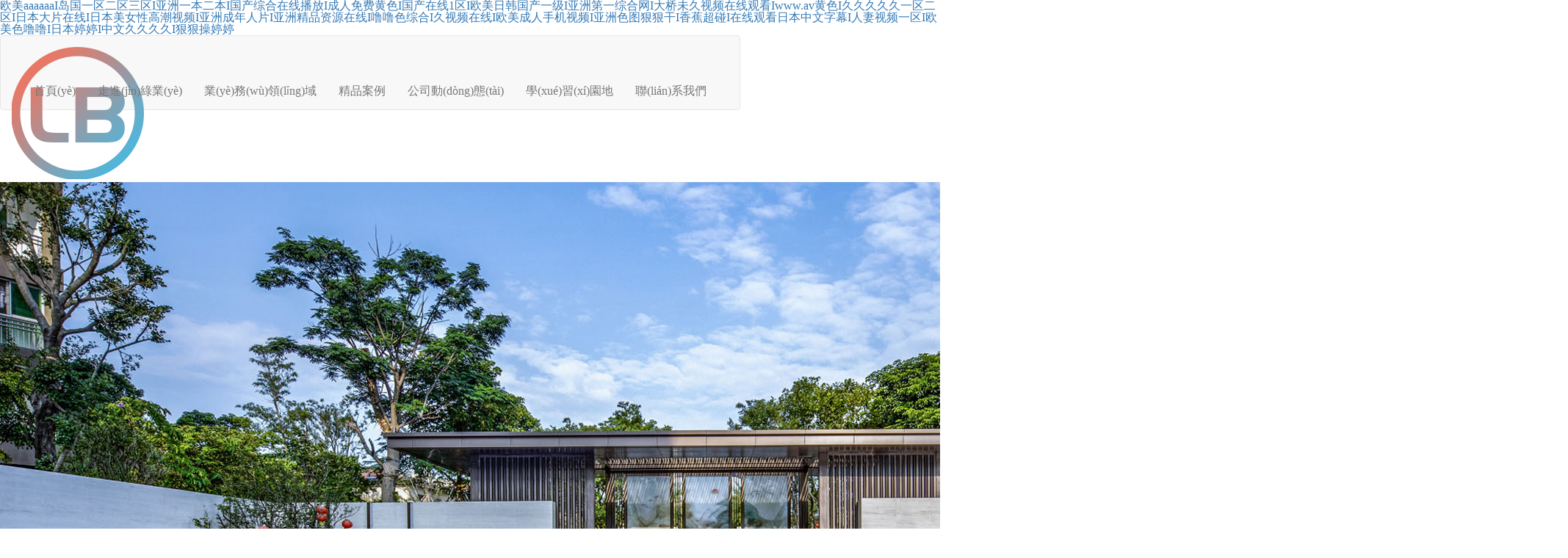

--- FILE ---
content_type: text/html
request_url: http://www.xjjiaju.cn/
body_size: 10147
content:
<!DOCTYPE html>
<html lang="zh-CN"><head><meta http-equiv="Content-Type" content="text/html; charset=UTF-8">

    

    <meta name="viewport" content="width=device-width, initial-scale=1.0, maximum-scale=1.0, user-scalable=no">

    <meta http-equiv="X-UA-Compatible" content="IE=edge">

    <meta name="renderer" content="webkit">

    <title>&#27431;&#32654;&#97;&#97;&#97;&#97;&#97;&#97;&#73;&#23707;&#22269;&#19968;&#21306;&#20108;&#21306;&#19977;&#21306;&#73;&#20122;&#27954;&#19968;&#26412;&#20108;&#26412;&#73;&#22269;&#20135;&#32508;&#21512;&#22312;&#32447;&#25773;&#25918;&#73;&#25104;&#20154;&#20813;&#36153;&#40644;&#33394;&#73;&#22269;&#20135;&#22312;&#32447;&#49;&#21306;&#73;&#27431;&#32654;&#26085;&#38889;&#22269;&#20135;&#19968;&#32423;&#73;&#20122;&#27954;&#31532;&#19968;&#32508;&#21512;&#32593;&#73;&#22823;&#26725;&#26410;&#20037;&#35270;&#39057;&#22312;&#32447;&#35266;&#30475;&#73;&#119;&#119;&#119;&#46;&#97;&#118;&#40644;&#33394;&#73;&#20037;&#20037;&#20037;&#20037;&#20037;&#19968;&#21306;&#20108;&#21306;&#73;&#26085;&#26412;&#22823;&#29255;&#22312;&#32447;&#73;&#26085;&#26412;&#32654;&#22899;&#24615;&#39640;&#28526;&#35270;&#39057;&#73;&#20122;&#27954;&#25104;&#24180;&#20154;&#29255;&#73;&#20122;&#27954;&#31934;&#21697;&#36164;&#28304;&#22312;&#32447;&#73;&#22108;&#22108;&#33394;&#32508;&#21512;&#73;&#20037;&#35270;&#39057;&#22312;&#32447;&#73;&#27431;&#32654;&#25104;&#20154;&#25163;&#26426;&#35270;&#39057;&#73;&#20122;&#27954;&#33394;&#22270;&#29408;&#29408;&#24178;&#73;&#39321;&#34121;&#36229;&#30896;&#73;&#22312;&#32447;&#35266;&#30475;&#26085;&#26412;&#20013;&#25991;&#23383;&#24149;&#73;&#20154;&#22971;&#35270;&#39057;&#19968;&#21306;&#73;&#27431;&#32654;&#33394;&#22108;&#22108;&#73;&#26085;&#26412;&#23159;&#23159;&#73;&#20013;&#25991;&#20037;&#20037;&#20037;&#20037;&#73;&#29408;&#29408;&#25805;&#23159;&#23159;</title>
<meta name="keywords" content="&#27431;&#32654;&#97;&#97;&#97;&#97;&#97;&#97;&#73;&#23707;&#22269;&#19968;&#21306;&#20108;&#21306;&#19977;&#21306;&#73;&#20122;&#27954;&#19968;&#26412;&#20108;&#26412;&#73;&#22269;&#20135;&#32508;&#21512;&#22312;&#32447;&#25773;&#25918;&#73;&#25104;&#20154;&#20813;&#36153;&#40644;&#33394;&#73;&#22269;&#20135;&#22312;&#32447;&#49;&#21306;&#73;&#27431;&#32654;&#26085;&#38889;&#22269;&#20135;&#19968;&#32423;&#73;&#20122;&#27954;&#31532;&#19968;&#32508;&#21512;&#32593;&#73;&#22823;&#26725;&#26410;&#20037;&#35270;&#39057;&#22312;&#32447;&#35266;&#30475;&#73;&#119;&#119;&#119;&#46;&#97;&#118;&#40644;&#33394;&#73;&#20037;&#20037;&#20037;&#20037;&#20037;&#19968;&#21306;&#20108;&#21306;&#73;&#26085;&#26412;&#22823;&#29255;&#22312;&#32447;&#73;&#26085;&#26412;&#32654;&#22899;&#24615;&#39640;&#28526;&#35270;&#39057;&#73;&#20122;&#27954;&#25104;&#24180;&#20154;&#29255;&#73;&#20122;&#27954;&#31934;&#21697;&#36164;&#28304;&#22312;&#32447;&#73;&#22108;&#22108;&#33394;&#32508;&#21512;&#73;&#20037;&#35270;&#39057;&#22312;&#32447;&#73;&#27431;&#32654;&#25104;&#20154;&#25163;&#26426;&#35270;&#39057;&#73;&#20122;&#27954;&#33394;&#22270;&#29408;&#29408;&#24178;&#73;&#39321;&#34121;&#36229;&#30896;&#73;&#22312;&#32447;&#35266;&#30475;&#26085;&#26412;&#20013;&#25991;&#23383;&#24149;&#73;&#20154;&#22971;&#35270;&#39057;&#19968;&#21306;&#73;&#27431;&#32654;&#33394;&#22108;&#22108;&#73;&#26085;&#26412;&#23159;&#23159;&#73;&#20013;&#25991;&#20037;&#20037;&#20037;&#20037;&#73;&#29408;&#29408;&#25805;&#23159;&#23159;" />
<meta name="description" content="&#27431;&#32654;&#97;&#97;&#97;&#97;&#97;&#97;&#47;&#23707;&#22269;&#19968;&#21306;&#20108;&#21306;&#19977;&#21306;&#47;&#20122;&#27954;&#19968;&#26412;&#20108;&#26412;&#47;&#22269;&#20135;&#32508;&#21512;&#22312;&#32447;&#25773;&#25918;&#47;&#25104;&#20154;&#20813;&#36153;&#40644;&#33394;&#47;&#22269;&#20135;&#22312;&#32447;&#49;&#21306;&#47;&#27431;&#32654;&#26085;&#38889;&#22269;&#20135;&#19968;&#32423;&#47;&#20122;&#27954;&#31532;&#19968;&#32508;&#21512;&#32593;&#47;&#22823;&#26725;&#26410;&#20037;&#35270;&#39057;&#22312;&#32447;&#35266;&#30475;&#47;&#119;&#119;&#119;&#46;&#97;&#118;&#40644;&#33394;&#47;&#20037;&#20037;&#20037;&#20037;&#20037;&#19968;&#21306;&#20108;&#21306;&#47;&#26085;&#26412;&#22823;&#29255;&#22312;&#32447;&#47;&#26085;&#26412;&#32654;&#22899;&#24615;&#39640;&#28526;&#35270;&#39057;&#47;&#20122;&#27954;&#25104;&#24180;&#20154;&#29255;&#47;&#20122;&#27954;&#31934;&#21697;&#36164;&#28304;&#22312;&#32447;&#47;&#22108;&#22108;&#33394;&#32508;&#21512;&#47;&#20037;&#35270;&#39057;&#22312;&#32447;&#47;&#27431;&#32654;&#25104;&#20154;&#25163;&#26426;&#35270;&#39057;&#47;&#20122;&#27954;&#33394;&#22270;&#29408;&#29408;&#24178;&#47;&#39321;&#34121;&#36229;&#30896;&#47;&#22312;&#32447;&#35266;&#30475;&#26085;&#26412;&#20013;&#25991;&#23383;&#24149;&#47;&#20154;&#22971;&#35270;&#39057;&#19968;&#21306;&#47;&#27431;&#32654;&#33394;&#22108;&#22108;&#47;&#26085;&#26412;&#23159;&#23159;&#47;&#20013;&#25991;&#20037;&#20037;&#20037;&#20037;&#47;&#29408;&#29408;&#25805;&#23159;&#23159;&#47;&#30007;&#20154;&#32593;&#31449;&#22312;&#32447;&#35266;&#30475;" />

    <link href="css/bootstrap.min.css" rel="stylesheet" type="text/css">

    <link href="css/animate.min.css" rel="stylesheet" type="text/css">

    <link rel="stylesheet" href="css/swiper-bundle.min.css">

    <link href="css/common.css" rel="stylesheet" type="text/css">

    <link href="css/mycss.css" rel="stylesheet" type="text/css">

    <script src="js/jquery-1.11.1.min.js"></script>

    <script src="js/bootstrap.min.js"></script>

    <script src="js/banner.js"></script>

    <script type="text/javascript" src="js/wow.min.js"></script>

    <script type="text/javascript" src="js/swiper-bundle.min.js"></script>

    <script src="js/common.js"></script>

    <!--[if lt IE 9]><script src="js/ie8-responsive-file-warning.js"></script><![endif]-->

    <!--[if lt IE 9]>

    <script src="js/html5shiv.js"></script>

    <script src="js/respond.min..js"></script>

<![endif]-->

<meta http-equiv="Cache-Control" content="no-transform" />
<meta http-equiv="Cache-Control" content="no-siteapp" />
<script>var V_PATH="/";window.onerror=function(){ return true; };</script>
</head>



<body>
<h1><a href="http://www.xjjiaju.cn/">&#27431;&#32654;&#97;&#97;&#97;&#97;&#97;&#97;&#73;&#23707;&#22269;&#19968;&#21306;&#20108;&#21306;&#19977;&#21306;&#73;&#20122;&#27954;&#19968;&#26412;&#20108;&#26412;&#73;&#22269;&#20135;&#32508;&#21512;&#22312;&#32447;&#25773;&#25918;&#73;&#25104;&#20154;&#20813;&#36153;&#40644;&#33394;&#73;&#22269;&#20135;&#22312;&#32447;&#49;&#21306;&#73;&#27431;&#32654;&#26085;&#38889;&#22269;&#20135;&#19968;&#32423;&#73;&#20122;&#27954;&#31532;&#19968;&#32508;&#21512;&#32593;&#73;&#22823;&#26725;&#26410;&#20037;&#35270;&#39057;&#22312;&#32447;&#35266;&#30475;&#73;&#119;&#119;&#119;&#46;&#97;&#118;&#40644;&#33394;&#73;&#20037;&#20037;&#20037;&#20037;&#20037;&#19968;&#21306;&#20108;&#21306;&#73;&#26085;&#26412;&#22823;&#29255;&#22312;&#32447;&#73;&#26085;&#26412;&#32654;&#22899;&#24615;&#39640;&#28526;&#35270;&#39057;&#73;&#20122;&#27954;&#25104;&#24180;&#20154;&#29255;&#73;&#20122;&#27954;&#31934;&#21697;&#36164;&#28304;&#22312;&#32447;&#73;&#22108;&#22108;&#33394;&#32508;&#21512;&#73;&#20037;&#35270;&#39057;&#22312;&#32447;&#73;&#27431;&#32654;&#25104;&#20154;&#25163;&#26426;&#35270;&#39057;&#73;&#20122;&#27954;&#33394;&#22270;&#29408;&#29408;&#24178;&#73;&#39321;&#34121;&#36229;&#30896;&#73;&#22312;&#32447;&#35266;&#30475;&#26085;&#26412;&#20013;&#25991;&#23383;&#24149;&#73;&#20154;&#22971;&#35270;&#39057;&#19968;&#21306;&#73;&#27431;&#32654;&#33394;&#22108;&#22108;&#73;&#26085;&#26412;&#23159;&#23159;&#73;&#20013;&#25991;&#20037;&#20037;&#20037;&#20037;&#73;&#29408;&#29408;&#25805;&#23159;&#23159;</a></h1>
<div id="dzze8" class="pl_css_ganrao" style="display: none;"><b id="dzze8"></b><table id="dzze8"></table><fieldset id="dzze8"><dl id="dzze8"><p id="dzze8"></p></dl></fieldset><legend id="dzze8"></legend><dl id="dzze8"><acronym id="dzze8"></acronym></dl><p id="dzze8"></p><ol id="dzze8"><video id="dzze8"></video></ol><p id="dzze8"></p><menuitem id="dzze8"><thead id="dzze8"><blockquote id="dzze8"><mark id="dzze8"></mark></blockquote></thead></menuitem><th id="dzze8"><tbody id="dzze8"></tbody></th><nobr id="dzze8"></nobr><address id="dzze8"></address><u id="dzze8"></u><delect id="dzze8"><style id="dzze8"></style></delect><strong id="dzze8"></strong><listing id="dzze8"><dfn id="dzze8"><nobr id="dzze8"><tr id="dzze8"></tr></nobr></dfn></listing><strike id="dzze8"><span id="dzze8"><li id="dzze8"><strong id="dzze8"></strong></li></span></strike><th id="dzze8"><tbody id="dzze8"><listing id="dzze8"></listing></tbody></th><em id="dzze8"><s id="dzze8"><option id="dzze8"><acronym id="dzze8"></acronym></option></s></em><th id="dzze8"><progress id="dzze8"><track id="dzze8"></track></progress></th><xmp id="dzze8"></xmp><optgroup id="dzze8"></optgroup><noframes id="dzze8"></noframes><big id="dzze8"></big><sup id="dzze8"></sup><legend id="dzze8"></legend><style id="dzze8"></style><p id="dzze8"></p><li id="dzze8"></li><acronym id="dzze8"><sup id="dzze8"><rp id="dzze8"><th id="dzze8"></th></rp></sup></acronym><acronym id="dzze8"><tt id="dzze8"><tbody id="dzze8"><listing id="dzze8"></listing></tbody></tt></acronym><option id="dzze8"><acronym id="dzze8"></acronym></option><address id="dzze8"><var id="dzze8"></var></address><td id="dzze8"><form id="dzze8"></form></td><center id="dzze8"><optgroup id="dzze8"><ruby id="dzze8"><dl id="dzze8"></dl></ruby></optgroup></center><optgroup id="dzze8"><center id="dzze8"></center></optgroup><pre id="dzze8"></pre><code id="dzze8"><menuitem id="dzze8"><i id="dzze8"></i></menuitem></code><delect id="dzze8"><legend id="dzze8"><b id="dzze8"></b></legend></delect><listing id="dzze8"></listing><sup id="dzze8"><strong id="dzze8"><output id="dzze8"><fieldset id="dzze8"></fieldset></output></strong></sup><blockquote id="dzze8"><style id="dzze8"><em id="dzze8"></em></style></blockquote><em id="dzze8"><s id="dzze8"><b id="dzze8"></b></s></em><source id="dzze8"><dfn id="dzze8"></dfn></source><dfn id="dzze8"></dfn><font id="dzze8"><strong id="dzze8"></strong></font><mark id="dzze8"><legend id="dzze8"></legend></mark><thead id="dzze8"><abbr id="dzze8"><center id="dzze8"><optgroup id="dzze8"></optgroup></center></abbr></thead><u id="dzze8"></u><label id="dzze8"></label><font id="dzze8"></font><th id="dzze8"></th><progress id="dzze8"></progress><pre id="dzze8"></pre><wbr id="dzze8"><u id="dzze8"><source id="dzze8"><optgroup id="dzze8"></optgroup></source></u></wbr><dfn id="dzze8"><span id="dzze8"><small id="dzze8"><wbr id="dzze8"></wbr></small></span></dfn><mark id="dzze8"><legend id="dzze8"><menuitem id="dzze8"><source id="dzze8"></source></menuitem></legend></mark><s id="dzze8"><abbr id="dzze8"></abbr></s><th id="dzze8"><tbody id="dzze8"></tbody></th><tt id="dzze8"></tt><form id="dzze8"><address id="dzze8"><table id="dzze8"><pre id="dzze8"></pre></table></address></form><td id="dzze8"></td><tfoot id="dzze8"></tfoot><pre id="dzze8"></pre><nav id="dzze8"></nav><var id="dzze8"></var><strike id="dzze8"><th id="dzze8"></th></strike><var id="dzze8"></var><small id="dzze8"><samp id="dzze8"><tbody id="dzze8"></tbody></samp></small><strong id="dzze8"></strong><samp id="dzze8"><acronym id="dzze8"><noframes id="dzze8"><span id="dzze8"></span></noframes></acronym></samp><menu id="dzze8"><font id="dzze8"><sup id="dzze8"></sup></font></menu><strike id="dzze8"></strike><button id="dzze8"></button><nav id="dzze8"></nav><thead id="dzze8"></thead><wbr id="dzze8"></wbr><form id="dzze8"><abbr id="dzze8"><source id="dzze8"></source></abbr></form><track id="dzze8"><tfoot id="dzze8"></tfoot></track><samp id="dzze8"><pre id="dzze8"><tt id="dzze8"></tt></pre></samp><abbr id="dzze8"><strike id="dzze8"><tr id="dzze8"><sub id="dzze8"></sub></tr></strike></abbr><thead id="dzze8"></thead><output id="dzze8"></output><small id="dzze8"></small><form id="dzze8"><dd id="dzze8"><strong id="dzze8"><thead id="dzze8"></thead></strong></dd></form><bdo id="dzze8"></bdo><td id="dzze8"></td><noframes id="dzze8"><style id="dzze8"><b id="dzze8"><pre id="dzze8"></pre></b></style></noframes><noframes id="dzze8"></noframes><dfn id="dzze8"><listing id="dzze8"></listing></dfn><style id="dzze8"><delect id="dzze8"></delect></style><del id="dzze8"></del><ruby id="dzze8"><strong id="dzze8"><output id="dzze8"></output></strong></ruby><strong id="dzze8"></strong><th id="dzze8"><tbody id="dzze8"><listing id="dzze8"><menuitem id="dzze8"></menuitem></listing></tbody></th><sup id="dzze8"><strong id="dzze8"><output id="dzze8"><strike id="dzze8"></strike></output></strong></sup><em id="dzze8"><ruby id="dzze8"><dd id="dzze8"><abbr id="dzze8"></abbr></dd></ruby></em><dfn id="dzze8"><i id="dzze8"><small id="dzze8"><span id="dzze8"></span></small></i></dfn><strong id="dzze8"><dfn id="dzze8"><abbr id="dzze8"><ins id="dzze8"></ins></abbr></dfn></strong><center id="dzze8"><label id="dzze8"><ruby id="dzze8"></ruby></label></center><ruby id="dzze8"><thead id="dzze8"></thead></ruby><tt id="dzze8"><pre id="dzze8"><em id="dzze8"><input id="dzze8"></input></em></pre></tt><tt id="dzze8"></tt><optgroup id="dzze8"><td id="dzze8"><form id="dzze8"><address id="dzze8"></address></form></td></optgroup><rp id="dzze8"></rp><strong id="dzze8"></strong><wbr id="dzze8"></wbr><nobr id="dzze8"></nobr><object id="dzze8"><tt id="dzze8"><tbody id="dzze8"><th id="dzze8"></th></tbody></tt></object><label id="dzze8"><legend id="dzze8"></legend></label><sup id="dzze8"><thead id="dzze8"><nav id="dzze8"><sub id="dzze8"></sub></nav></thead></sup><address id="dzze8"></address><tfoot id="dzze8"><option id="dzze8"><acronym id="dzze8"><th id="dzze8"></th></acronym></option></tfoot><dfn id="dzze8"><legend id="dzze8"><menuitem id="dzze8"></menuitem></legend></dfn><video id="dzze8"></video><dfn id="dzze8"><code id="dzze8"><tr id="dzze8"></tr></code></dfn><blockquote id="dzze8"><style id="dzze8"></style></blockquote><tr id="dzze8"></tr><object id="dzze8"></object><code id="dzze8"></code><var id="dzze8"><form id="dzze8"><dfn id="dzze8"><ins id="dzze8"></ins></dfn></form></var><progress id="dzze8"></progress><b id="dzze8"><pre id="dzze8"><tt id="dzze8"><pre id="dzze8"></pre></tt></pre></b><tt id="dzze8"><object id="dzze8"><tt id="dzze8"></tt></object></tt><dd id="dzze8"><output id="dzze8"><strike id="dzze8"><optgroup id="dzze8"></optgroup></strike></output></dd><optgroup id="dzze8"><td id="dzze8"><form id="dzze8"><address id="dzze8"></address></form></td></optgroup><pre id="dzze8"></pre><tr id="dzze8"></tr><strike id="dzze8"><video id="dzze8"></video></strike><mark id="dzze8"><code id="dzze8"><menuitem id="dzze8"></menuitem></code></mark><td id="dzze8"><form id="dzze8"><address id="dzze8"></address></form></td><dfn id="dzze8"></dfn><mark id="dzze8"><legend id="dzze8"></legend></mark><rp id="dzze8"></rp><label id="dzze8"><sup id="dzze8"><strong id="dzze8"></strong></sup></label><progress id="dzze8"><pre id="dzze8"><samp id="dzze8"></samp></pre></progress><sup id="dzze8"><acronym id="dzze8"><nav id="dzze8"><center id="dzze8"></center></nav></acronym></sup><dl id="dzze8"><video id="dzze8"></video></dl><pre id="dzze8"></pre><strike id="dzze8"><dfn id="dzze8"></dfn></strike><style id="dzze8"><b id="dzze8"><s id="dzze8"></s></b></style><legend id="dzze8"><abbr id="dzze8"><thead id="dzze8"></thead></abbr></legend><listing id="dzze8"></listing><th id="dzze8"><track id="dzze8"><ol id="dzze8"></ol></track></th><tfoot id="dzze8"><tbody id="dzze8"><meter id="dzze8"><style id="dzze8"></style></meter></tbody></tfoot><blockquote id="dzze8"></blockquote><p id="dzze8"><u id="dzze8"></u></p><form id="dzze8"></form><mark id="dzze8"><wbr id="dzze8"><u id="dzze8"><form id="dzze8"></form></u></wbr></mark><small id="dzze8"></small></div>
<div   id="v3xx1vx1"   class="header">
           <nav class="navbar navbar-default" role="navigation">
            <div   id="v3xx1vx1"   class="container-fluid">
			<div   id="v3xx1vx1"   class="navbar-header">

                    <a class="navbar-brand" href="/"><img src="/images/logo.png"></a>
                </div>

                <div   id="v3xx1vx1"   class="collapse navbar-collapse" id="bs-example-navbar-collapse-1">

                   <ul class="nav navbar-nav">
                        <li id="v3xx1vx1"    class="nav-link dropdown-toggle" data-toggle="dropdown" role="button" aria-haspopup="true" aria-expanded="false"><a href="/">首頁(yè)</a></li>
                        <li><a href="/html/gsjj.html" class="nav-link dropdown-toggle" data-toggle="dropdown" role="button" aria-haspopup="true" aria-expanded="false">走進(jìn)綠業(yè)</a>
                            <ul class="dropdown-menu">
                                <li><a class="nav-link" href="/html/gsjj.html">公司簡(jiǎn)介</a></li>
                                <li><a class="nav-link" href="/html/qywh.html">企業(yè)文化</a></li>
                                <li><a class="nav-link" href="/html/zzry/">資質(zhì)榮譽(yù)</a></li>
								<li><a class="nav-link" href="/html/hzhb.html">合作伙伴</a></li>
								<li><a class="nav-link" href="/html/ywfb.html">業(yè)務(wù)分布</a></li>
                            </ul>
                        </li>
                        <li><a href="/html/gcsg.html" class="nav-link dropdown-toggle" data-toggle="dropdown" role="button" aria-haspopup="true" aria-expanded="false">業(yè)務(wù)領(lǐng)域</a>
                            <ul class="dropdown-menu">
                                                                    <li><a class="nav-link" href="/html/gcsg.html">工程施工</a></li>
                                                                    <li><a class="nav-link" href="/html/ghsj.html">規(guī)劃設(shè)計(jì)</a></li>
                                                                    <li><a class="nav-link" href="/html/mmjd.html">苗木基地</a></li>
                                                                    <li><a class="nav-link" href="/html/wlkf.html">文旅開發(fā)</a></li>
								<li><a class="nav-link" href="/html/fckf.html">房產(chǎn)開發(fā)</a></li>
								<li><a class="nav-link" href="/html/yfzx.html">研發(fā)中心</a></li>
                                                            </ul>
                        </li>
                        <li><a href="/html/jpal/ylgc/" class="nav-link dropdown-toggle" data-toggle="dropdown" role="button" aria-haspopup="true" aria-expanded="false">精品案例</a>
                            <ul class="dropdown-menu">
                                <li><a class="nav-link" href="/html/jpal/ylgc/">園林工程</a></li>
                                <li><a class="nav-link" href="/html/jpal/ghsj/">規(guī)劃設(shè)計(jì)</a></li>
                                <li><a class="nav-link" href="/html/jpal/mmzz/">苗木種植</a></li>
                               <li><a class="nav-link" href="/html/jpal/wlkf/">文旅開發(fā)</a></li>
                               <li><a class="nav-link" href="/html/jpal/fckf/">房產(chǎn)開發(fā)</a></li>
                            </ul>
                        </li>
                        <li><a href="/html/gsdt/" class="nav-link dropdown-toggle" data-toggle="dropdown" role="button" aria-haspopup="true" aria-expanded="false">公司動(dòng)態(tài)</a> </li>
                        <li><a href="/html/xxyd/" class="nav-link dropdown-toggle" data-toggle="dropdown" role="button" aria-haspopup="true" aria-expanded="false">學(xué)習(xí)園地</a></li>
                        <li><a href="/html/lxwm.html" class="nav-link dropdown-toggle" data-toggle="dropdown" role="button" aria-haspopup="true" aria-expanded="false">聯(lián)系我們</a>
                        </li>
                    </ul>

                </div>
            </div>
        </nav>
   
</div>

    <div   id="v3xx1vx1"   class="content">

        <div   id="v3xx1vx1"   class="pcbanner">
            <div   id="v3xx1vx1"   class="flexslider">
                <ul class="slides">
                        <li><img src="images/1626502408.jpg" /></li>
                        <li><img src="images/1634116216.jpg" /></li>
                        <li><img src="images/1634116219.jpg" /></li>
                </ul>
            </div>
        </div>


        <div   id="v3xx1vx1"   class="phonebanner">
            <div   id="v3xx1vx1"   class="flexslider">
            </div>
        </div>

        <div   id="v3xx1vx1"   class="section section01">
            <div   id="v3xx1vx1"   class="container">
                <div   id="v3xx1vx1"   class="row">
                    <div   id="v3xx1vx1"   class="title wow fadeInDown" style="visibility: hidden; animation-name: none;">
                        <h1>SELECTED PROJECTS</h1>
                        <h2>精品案例</h2>
                    </div>

                    <ul class="tabTop wow fadeInRight" style="visibility: hidden; animation-name: none;">

                        <li id="v3xx1vx1"    class="on"><a>園林工程</a></li>
                        <li><a>規(guī)劃設(shè)計(jì)</a></li>
                        <li><a>苗木種植</a></li>
	                <li><a>文旅開發(fā)</a></li>
			<li><a>房產(chǎn)開發(fā)</a></li>
                    </ul>

                    <div   id="v3xx1vx1"   class="tabBottom on"> 
<div   id="v3xx1vx1"   class="tabBottomli col-md-3 col-sm-3 col-xs-6">
                                <a href="http://www.xjjiaju.cn/html/496.html">
                                    <aside>
                                        <img src="http://www.xjjiaju.cn/UploadFiles/2022-08/2022082716512194783.jpg" width="310" height="175">
                                        <div   id="v3xx1vx1"   class="layer">
                                            <h3>園林工程</h3>
                                            <h4></h4>
                                        </div>
                                    </aside>
                                </a>
                            </div>
 
<div   id="v3xx1vx1"   class="tabBottomli col-md-3 col-sm-3 col-xs-6">
                                <a href="http://www.xjjiaju.cn/html/494.html">
                                    <aside>
                                        <img src="http://www.xjjiaju.cn/UploadFiles/2022-08/2022082716473858539.jpg" width="310" height="175">
                                        <div   id="v3xx1vx1"   class="layer">
                                            <h3>園林工程</h3>
                                            <h4></h4>
                                        </div>
                                    </aside>
                                </a>
                            </div>
 
<div   id="v3xx1vx1"   class="tabBottomli col-md-3 col-sm-3 col-xs-6">
                                <a href="http://www.xjjiaju.cn/html/491.html">
                                    <aside>
                                        <img src="http://www.xjjiaju.cn/UploadFiles/2022-08/2022082716442759489.jpg" width="310" height="175">
                                        <div   id="v3xx1vx1"   class="layer">
                                            <h3>園林工程</h3>
                                            <h4></h4>
                                        </div>
                                    </aside>
                                </a>
                            </div>
 
<div   id="v3xx1vx1"   class="tabBottomli col-md-3 col-sm-3 col-xs-6">
                                <a href="http://www.xjjiaju.cn/html/490.html">
                                    <aside>
                                        <img src="http://www.xjjiaju.cn/UploadFiles/2022-08/2022082716433263613.jpg" width="310" height="175">
                                        <div   id="v3xx1vx1"   class="layer">
                                            <h3>園林工程</h3>
                                            <h4></h4>
                                        </div>
                                    </aside>
                                </a>
                            </div>
 
<div   id="v3xx1vx1"   class="tabBottomli col-md-3 col-sm-3 col-xs-6">
                                <a href="http://www.xjjiaju.cn/html/489.html">
                                    <aside>
                                        <img src="http://www.xjjiaju.cn/UploadFiles/2022-08/2022082716422581619.jpg" width="310" height="175">
                                        <div   id="v3xx1vx1"   class="layer">
                                            <h3>園林工程</h3>
                                            <h4></h4>
                                        </div>
                                    </aside>
                                </a>
                            </div>
 
<div   id="v3xx1vx1"   class="tabBottomli col-md-3 col-sm-3 col-xs-6">
                                <a href="http://www.xjjiaju.cn/html/486.html">
                                    <aside>
                                        <img src="http://www.xjjiaju.cn/UploadFiles/2022-08/2022082716383623085.jpg" width="310" height="175">
                                        <div   id="v3xx1vx1"   class="layer">
                                            <h3>園林工程</h3>
                                            <h4></h4>
                                        </div>
                                    </aside>
                                </a>
                            </div>
 
<div   id="v3xx1vx1"   class="tabBottomli col-md-3 col-sm-3 col-xs-6">
                                <a href="http://www.xjjiaju.cn/html/484.html">
                                    <aside>
                                        <img src="http://www.xjjiaju.cn/UploadFiles/2022-08/2022082715391495756.jpg" width="310" height="175">
                                        <div   id="v3xx1vx1"   class="layer">
                                            <h3>園林工程</h3>
                                            <h4></h4>
                                        </div>
                                    </aside>
                                </a>
                            </div>
 
<div   id="v3xx1vx1"   class="tabBottomli col-md-3 col-sm-3 col-xs-6">
                                <a href="http://www.xjjiaju.cn/html/481.html">
                                    <aside>
                                        <img src="http://www.xjjiaju.cn/UploadFiles/2022-08/2022082617153875721.jpg" width="310" height="175">
                                        <div   id="v3xx1vx1"   class="layer">
                                            <h3>園林工程</h3>
                                            <h4></h4>
                                        </div>
                                    </aside>
                                </a>
                            </div>
</div>
                    <div   id="v3xx1vx1"   class="tabBottom"> 
<div   id="v3xx1vx1"   class="tabBottomli col-md-3 col-sm-3 col-xs-6">
                                <a href="http://www.xjjiaju.cn/html/501.html">
                                    <aside>
                                        <img src="http://www.xjjiaju.cn/UploadFiles/2022-08/2022082716551434462.jpg" width="310" height="175">
                                        <div   id="v3xx1vx1"   class="layer">
                                            <h3>規(guī)劃設(shè)計(jì)</h3>
                                            <h4></h4>
                                        </div>
                                    </aside>
                                </a>
                            </div>
 
<div   id="v3xx1vx1"   class="tabBottomli col-md-3 col-sm-3 col-xs-6">
                                <a href="http://www.xjjiaju.cn/html/500.html">
                                    <aside>
                                        <img src="http://www.xjjiaju.cn/UploadFiles/2022-08/2022082716544625399.jpg" width="310" height="175">
                                        <div   id="v3xx1vx1"   class="layer">
                                            <h3>規(guī)劃設(shè)計(jì)</h3>
                                            <h4></h4>
                                        </div>
                                    </aside>
                                </a>
                            </div>
 
<div   id="v3xx1vx1"   class="tabBottomli col-md-3 col-sm-3 col-xs-6">
                                <a href="http://www.xjjiaju.cn/html/499.html">
                                    <aside>
                                        <img src="http://www.xjjiaju.cn/UploadFiles/2022-08/2022082716541725567.jpg" width="310" height="175">
                                        <div   id="v3xx1vx1"   class="layer">
                                            <h3>規(guī)劃設(shè)計(jì)</h3>
                                            <h4></h4>
                                        </div>
                                    </aside>
                                </a>
                            </div>
 
<div   id="v3xx1vx1"   class="tabBottomli col-md-3 col-sm-3 col-xs-6">
                                <a href="http://www.xjjiaju.cn/html/498.html">
                                    <aside>
                                        <img src="http://www.xjjiaju.cn/UploadFiles/2022-08/2022082716534968465.jpg" width="310" height="175">
                                        <div   id="v3xx1vx1"   class="layer">
                                            <h3>規(guī)劃設(shè)計(jì)</h3>
                                            <h4></h4>
                                        </div>
                                    </aside>
                                </a>
                            </div>
 
<div   id="v3xx1vx1"   class="tabBottomli col-md-3 col-sm-3 col-xs-6">
                                <a href="http://www.xjjiaju.cn/html/497.html">
                                    <aside>
                                        <img src="http://www.xjjiaju.cn/UploadFiles/2022-08/2022082716525958349.jpg" width="310" height="175">
                                        <div   id="v3xx1vx1"   class="layer">
                                            <h3>規(guī)劃設(shè)計(jì)</h3>
                                            <h4></h4>
                                        </div>
                                    </aside>
                                </a>
                            </div>
</div>
                    <div   id="v3xx1vx1"   class="tabBottom"> 
<div   id="v3xx1vx1"   class="tabBottomli col-md-3 col-sm-3 col-xs-6">
                                <a href="http://www.xjjiaju.cn/html/512.html">
                                    <aside>
                                        <img src="http://www.xjjiaju.cn/UploadFiles/2022-08/2022082717161059501.jpg" width="310" height="175">
                                        <div   id="v3xx1vx1"   class="layer">
                                            <h3>苗木種植</h3>
                                            <h4></h4>
                                        </div>
                                    </aside>
                                </a>
                            </div>
 
<div   id="v3xx1vx1"   class="tabBottomli col-md-3 col-sm-3 col-xs-6">
                                <a href="http://www.xjjiaju.cn/html/511.html">
                                    <aside>
                                        <img src="http://www.xjjiaju.cn/UploadFiles/2022-08/2022082717155923621.jpg" width="310" height="175">
                                        <div   id="v3xx1vx1"   class="layer">
                                            <h3>苗木種植</h3>
                                            <h4></h4>
                                        </div>
                                    </aside>
                                </a>
                            </div>
 
<div   id="v3xx1vx1"   class="tabBottomli col-md-3 col-sm-3 col-xs-6">
                                <a href="http://www.xjjiaju.cn/html/510.html">
                                    <aside>
                                        <img src="http://www.xjjiaju.cn/UploadFiles/2022-08/202208271715472729.jpg" width="310" height="175">
                                        <div   id="v3xx1vx1"   class="layer">
                                            <h3>苗木種植</h3>
                                            <h4></h4>
                                        </div>
                                    </aside>
                                </a>
                            </div>
 
<div   id="v3xx1vx1"   class="tabBottomli col-md-3 col-sm-3 col-xs-6">
                                <a href="http://www.xjjiaju.cn/html/509.html">
                                    <aside>
                                        <img src="http://www.xjjiaju.cn/UploadFiles/2022-08/2022082717152454999.jpg" width="310" height="175">
                                        <div   id="v3xx1vx1"   class="layer">
                                            <h3>苗木種植</h3>
                                            <h4></h4>
                                        </div>
                                    </aside>
                                </a>
                            </div>
 
<div   id="v3xx1vx1"   class="tabBottomli col-md-3 col-sm-3 col-xs-6">
                                <a href="http://www.xjjiaju.cn/html/507.html">
                                    <aside>
                                        <img src="http://www.xjjiaju.cn/UploadFiles/2022-08/2022082717150169372.jpg" width="310" height="175">
                                        <div   id="v3xx1vx1"   class="layer">
                                            <h3>苗木種植</h3>
                                            <h4></h4>
                                        </div>
                                    </aside>
                                </a>
                            </div>
 
<div   id="v3xx1vx1"   class="tabBottomli col-md-3 col-sm-3 col-xs-6">
                                <a href="http://www.xjjiaju.cn/html/506.html">
                                    <aside>
                                        <img src="http://www.xjjiaju.cn/UploadFiles/2022-08/2022082717144538123.jpg" width="310" height="175">
                                        <div   id="v3xx1vx1"   class="layer">
                                            <h3>苗木種植</h3>
                                            <h4></h4>
                                        </div>
                                    </aside>
                                </a>
                            </div>
 
<div   id="v3xx1vx1"   class="tabBottomli col-md-3 col-sm-3 col-xs-6">
                                <a href="http://www.xjjiaju.cn/html/505.html">
                                    <aside>
                                        <img src="http://www.xjjiaju.cn/UploadFiles/2022-08/2022082717131498191.jpg" width="310" height="175">
                                        <div   id="v3xx1vx1"   class="layer">
                                            <h3>苗木種植</h3>
                                            <h4></h4>
                                        </div>
                                    </aside>
                                </a>
                            </div>
 
<div   id="v3xx1vx1"   class="tabBottomli col-md-3 col-sm-3 col-xs-6">
                                <a href="http://www.xjjiaju.cn/html/504.html">
                                    <aside>
                                        <img src="http://www.xjjiaju.cn/UploadFiles/2022-08/2022082717130317524.jpg" width="310" height="175">
                                        <div   id="v3xx1vx1"   class="layer">
                                            <h3>苗木種植</h3>
                                            <h4></h4>
                                        </div>
                                    </aside>
                                </a>
                            </div>
</div>
                    <div   id="v3xx1vx1"   class="tabBottom"> 
<div   id="v3xx1vx1"   class="tabBottomli col-md-3 col-sm-3 col-xs-6">
                                <a href="http://www.xjjiaju.cn/html/513.html">
                                    <aside>
                                        <img src="http://www.xjjiaju.cn/UploadFiles/2022-08/2022082717183286260.jpg" width="310" height="175">
                                        <div   id="v3xx1vx1"   class="layer">
                                            <h3>文旅開發(fā)</h3>
                                            <h4></h4>
                                        </div>
                                    </aside>
                                </a>
                            </div>
</div>
                    <div   id="v3xx1vx1"   class="tabBottom"> 
<div   id="v3xx1vx1"   class="tabBottomli col-md-3 col-sm-3 col-xs-6">
                                <a href="http://www.xjjiaju.cn/html/514.html">
                                    <aside>
                                        <img src="http://www.xjjiaju.cn/UploadFiles/2022-08/2022082717194424617.jpg" width="310" height="175">
                                        <div   id="v3xx1vx1"   class="layer">
                                            <h3>房產(chǎn)開發(fā)</h3>
                                            <h4></h4>
                                        </div>
                                    </aside>
                                </a>
                            </div>
</div>

                </div>

            </div>

        </div>

        <div   id="v3xx1vx1"   class="section section03">

            <div   id="v3xx1vx1"   class="container">

                <div   id="v3xx1vx1"   class="row">

                    <div   id="v3xx1vx1"   class="title wow fadeInDown" style="visibility: hidden; animation-name: none;">

                        <h1>ABOUT US</h1>

                        <h2>走進(jìn)綠業(yè)園林</h2>

                        <a href="/html/gsjj.html">

                            <h1> MORE <i>+</i></h1>

                        </a>

                    </div>

                    <div   id="v3xx1vx1"   class="bottom clearfix">

                        <div   id="v3xx1vx1"   class="frist col-lg-4 col-md-4 col-sm-3 col-xs-4 wow fadeInRight" style="visibility: hidden; animation-name: none;">

                            <div   id="v3xx1vx1"   class="row">

                                <img src="images/about.jpg" alt="">

                            </div>



                        </div>

                        <div   id="v3xx1vx1"   class="two col-lg-4 col-md-4 col-sm-5 col-xs-8 wow fadeInUp" style="visibility: hidden; animation-name: none;">

                            <div   id="v3xx1vx1"   class="row">

                                <div   class="v3xx1vx1"   id="triangle-left"></div>

                                <div   id="v3xx1vx1"   class="layer">

                                    <h1>INTRODUCTION</h1>

                                    <h3>公司簡(jiǎn)介</h3>

                                    <p>江蘇綠業(yè)園林建設(shè)工程有限公司成立于2000年5月18日，注冊(cè)資金為3188萬(wàn)元，公司已取得<font color="#30A901">城市園林綠化壹級(jí)資質(zhì)、市政公用工程總承包貳級(jí)資質(zhì)、古建筑工程、環(huán)保工程專業(yè)承包叁級(jí)資質(zhì)、風(fēng)景園林工程設(shè)計(jì)專項(xiàng)乙級(jí)資質(zhì)</font>。是一家以園林綠化、園林建筑、市政工程、古建筑工程、噴泉工程設(shè)計(jì)與施工以及以投資發(fā)展各種苗木、花卉的種植銷售為重點(diǎn)產(chǎn)業(yè)的綜合性專業(yè)園林工程施工企業(yè)。在同行業(yè)中率先獲得ISO9001:2008質(zhì)量管理體系認(rèn)證、GB/T24001-2004環(huán)境管理體系認(rèn)證、GB/T28001-2011職業(yè)健康管理體系認(rèn)證。被評(píng)為省級(jí)“重合同、守信用企業(yè)、AAA級(jí)誠(chéng)信企業(yè)”、南通市龍頭企業(yè)。</p>

                                    <ul>

                                        <li>

                                            <a href="/html/ryzz/"><img src="images/ico04.png" alt="">榮譽(yù)資質(zhì)</a>

                                        </li>

                                        <li><a href="/html/qywh.html"><img src="images/ico05.png" alt="">企業(yè)文化</a></li>

                                        <li><a href="/html/ywfb.html"><img src="images/ico06.png" alt="">業(yè)務(wù)分布</a></li>

                                    </ul>

                                </div>

                            </div>



                        </div>

                        <div   id="v3xx1vx1"   class="three col-lg-4 col-md-4 col-sm-4 col-xs-6 wow fadeInLeft" style="visibility: hidden; animation-name: none;">

                            <div   id="v3xx1vx1"   class="row">

                                <img src="images/about2.png" alt="">

                            </div>

                            <div   id="v3xx1vx1"   class="layer">

                                <a href="/"> <img src="images/abouttitle.png" alt=""></a>

                            </div>

                        </div>

                    </div>

                    <div   id="v3xx1vx1"   class="dataCount row">

                        <div   id="v3xx1vx1"   class="divli col-md-3 col-sm-3 col-xs-3 wow fadeInUp" style="visibility: hidden; animation-name: none;">

                            <b class="timer count-title wow fadeInDown" id="count-number" data-to="2000" data-speed="1500" style="visibility: hidden; animation-name: none;"></b><sub>年</sub>

                            <p>公司成立</p>

                        </div>

                        <div   id="v3xx1vx1"   class="divli col-md-3 col-sm-3 col-xs-3 wow fadeInUp" style="visibility: hidden; animation-name: none;">

                            <b class="timer count-title wow fadeInDown" id="count-number" data-to="3188" data-speed="1500" style="visibility: hidden; animation-name: none;"></b><sub>萬(wàn)元</sub>

                            <p>注冊(cè)資金</p>

                        </div>

                        <div   id="v3xx1vx1"   class="divli col-md-3 col-sm-3 col-xs-3 wow fadeInUp" style="visibility: hidden; animation-name: none;">

                            <b class="timer count-title wow fadeInDown" id="count-number" data-to="3000" data-speed="1500" style="visibility: hidden; animation-name: none;"></b><sub>畝</sub>

                            <p>苗木生產(chǎn)基地</p>

                        </div>

                        <div   id="v3xx1vx1"   class="divli col-md-3 col-sm-3 col-xs-3 wow fadeInUp" style="visibility: hidden; animation-name: none;">

                            <b class="timer count-title wow fadeInDown" id="count-number" data-to="20" data-speed="1500" style="visibility: hidden; animation-name: none;"></b><sub>年</sub>

                            <p>園林綠化管理經(jīng)驗(yàn)</p>

                        </div>

                    </div>

                </div>

            </div>

        </div>

        <div   id="v3xx1vx1"   class="section section05">

            <div   id="v3xx1vx1"   class="container">

                <div   id="v3xx1vx1"   class="row">

                    <div   id="v3xx1vx1"   class="title wow fadeInDown" style="visibility: hidden; animation-name: none;">

                        <h1>NEWS INFORMATION</h1>

                        <h2>新聞<span>資訊</span></h2>

                    </div>

                    <ul class="tabTop wow fadeInRight" style="visibility: hidden; animation-name: none;">

                        <li id="v3xx1vx1"    class="on">

                            <a>公司動(dòng)態(tài)</a>

                        </li>

                        <li>

                            <a>學(xué)習(xí)園地</a>

                        </li>

                    </ul>

                    <div   id="v3xx1vx1"   class="tabBottom on">
 <ul class="fl col-md-6 col-sm-6 col-xs-12"> 
<li>
<a href="http://www.xjjiaju.cn/html/gsdt/2859.html"><img src="http://www.xjjiaju.cn/UploadFiles/2024-01/17066110534352308.jpg" alt="公司榮獲江蘇省“AAA信用企業(yè)”">
<div   id="v3xx1vx1"   class="bottom"><div   id="v3xx1vx1"   class="time"><b>30</b>2024-01</div>
<h4>公司榮獲江蘇省“AAA信用企業(yè)”</h4>
<h5>江蘇綠業(yè)園林建設(shè)工程有限公司積極申報(bào)江蘇省“AAA信用企業(yè)”，依據(jù)我司提供和告知的信息、公共信用信息以及</h5>
</div></a>
</li>
</ul>
       <div   id="v3xx1vx1"   class="col-md-6 col-sm-6 col-xs-12">
<ul> 
<li><a href="http://www.xjjiaju.cn/html/gsdt/2859.html">
<div   id="v3xx1vx1"   class="time"><b>30</b>2024-01</div>
<h4>公司榮獲江蘇省“AAA信用企業(yè)”</h4>
<h5>江蘇綠業(yè)園林建設(shè)工程有限公司積極申報(bào)江蘇省“AAA信用企業(yè)”，依據(jù)我司提供和告知的信息、公共信用信息以及</h5></a>
</li>
 
<li><a href="http://www.xjjiaju.cn/html/gsdt/2858.html">
<div   id="v3xx1vx1"   class="time"><b>02</b>2023-02</div>
<h4>2023年開工寄語(yǔ)</h4>
<h5>　??春花含笑意，爆竹增歡聲，在這樣一個(gè)喜慶的節(jié)日里，我們告別了2022，迎來(lái)了充滿希望的2023，不管怎樣，我們都</h5></a>
</li>
 
<li><a href="http://www.xjjiaju.cn/html/gsdt/2857.html">
<div   id="v3xx1vx1"   class="time"><b>03</b>2022-11</div>
<h4>熱烈祝賀江蘇綠業(yè)園林建設(shè)工程有</h4>
<h5>江蘇綠業(yè)園林建設(shè)工程有限公司獲第32屆南通市菊花展金獎(jiǎng)</h5></a>
</li>
</ul>
                        </div>

                    </div>

                    <div   id="v3xx1vx1"   class="tabBottom">
 <ul class="fl col-md-6 col-sm-6 col-xs-12"> 
<li>
<a href="http://www.xjjiaju.cn/html/xxyd/2856.html"><img src="http://www.xjjiaju.cn/UploadFiles/2022-08/2022082715400859038.jpg" alt="南通市園林綠化工程質(zhì)量綜合評(píng)價(jià) 實(shí)施辦法（試行）">
<div   id="v3xx1vx1"   class="bottom"><div   id="v3xx1vx1"   class="time"><b>11</b>2022-10</div>
<h4>南通市園林綠化工程質(zhì)量綜合評(píng)價(jià)</h4>
<h5>（征求意見稿）?第一條?為切實(shí)做好園林綠化工程質(zhì)量綜合評(píng)價(jià)工作，強(qiáng)化園林綠化工程事中事后監(jiān)管，保證園林綠化</h5>
</div></a>
</li>
</ul>
       <div   id="v3xx1vx1"   class="col-md-6 col-sm-6 col-xs-12">
<ul> 
<li><a href="http://www.xjjiaju.cn/html/xxyd/2856.html">
<div   id="v3xx1vx1"   class="time"><b>11</b>2022-10</div>
<h4>南通市園林綠化工程質(zhì)量綜合評(píng)價(jià)</h4>
<h5>（征求意見稿）?第一條?為切實(shí)做好園林綠化工程質(zhì)量綜合評(píng)價(jià)工作，強(qiáng)化園林綠化工程事中事后監(jiān)管，保證園林綠化</h5></a>
</li>
</ul>
                        </div>

                    </div>

                </div>

            </div>



        </div>

        
    </div>
   
<div   id="v3xx1vx1"   class="footer">
    <div   id="v3xx1vx1"   class="container">
        <div   id="v3xx1vx1"   class="row">
            <div   id="v3xx1vx1"   class="footerTop clearfix">
                <div   id="v3xx1vx1"   class="row">
                    <div   id="v3xx1vx1"   class="col-lg-7 col-md-7 col-sm-7 footernav">
                        <ul>
                            <li><a href="/html/gsjj.html">走進(jìn)綠業(yè)</a>
                                <ul>
                                        <li><a class="nav-link" href="/html/gsjj.html">公司簡(jiǎn)介</a></li>
                                        <li><a class="nav-link" href="/html/qywh.html">企業(yè)文化</a></li>
                                        <li><a class="nav-link" href="/html/zzry/">資質(zhì)榮譽(yù)</a></li>
					<li><a class="nav-link" href="/html/hzhb.html">合作伙伴</a></li>
					<li><a class="nav-link" href="/html/ywfb.html">業(yè)務(wù)分布</a></li>
                                </ul>
                            </li>
                            <li><a href="/html/gcsg.html">業(yè)務(wù)領(lǐng)域</a>
                                <ul>
                                        <li><a class="nav-link" href="/html/gcsg.html">工程施工</a></li>
                                        <li><a class="nav-link" href="/html/ghsj.html">規(guī)劃設(shè)計(jì)</a></li>
                                        <li><a class="nav-link" href="/html/mmjd.html">苗木基地</a></li>
                                        <li><a class="nav-link" href="/html/wlkf.html">文旅開發(fā)</a></li>
				        <li><a class="nav-link" href="/html/fckf.html">房產(chǎn)開發(fā)</a></li>
                                        <li><a class="nav-link" href="/html/yfzx.html">研發(fā)中心</a></li>
                                </ul>
                            </li>
                            <li><a href="/html/jpal/ylgc/">精品案例</a>
                                <ul>
                                                                            <li><a class="nav-link" href="/html/jpal/ylgc/">園林工程</a></li>
                                                                            <li><a class="nav-link" href="/html/jpal/ghsj/">規(guī)劃設(shè)計(jì)</a></li>
                                                                            <li><a class="nav-link" href="/html/jpal/mmzz/">苗木種植</a></li>
                                        <li><a class="nav-link" href="/html/jpal/wlkf/">文旅開發(fā)</a></li>
				        <li><a class="nav-link" href="/html/jpal/fckf/">房產(chǎn)開發(fā)</a></li>
                                </ul>
                            </li>
                            <li><a href="/html/gsdt/">公司動(dòng)態(tài)</a>

                            </li>
                      
                            <li><a href="/html/lxwm.html">聯(lián)系我們</a>

                            </li>
                        </ul>
                    </div>
                    <div   id="v3xx1vx1"   class="col-lg-5 col-md-5 col-sm-5">
                        <div   id="v3xx1vx1"   class="row">
                            <div   id="v3xx1vx1"   class="col-lg-1"></div>
                            <div   id="v3xx1vx1"   class="col-lg-8 col-md-8">
                                <h4>江蘇綠業(yè)園林建設(shè)工程有限公司</h4>
                                    <p>電話：0513-68925610
<br> 郵箱： ntlyyl2001@aliyun.com<br> 地址：江蘇省如東縣高新區(qū)（掘港鎮(zhèn)）芳泉路333號(hào)</p>                            </div>
                            <div   id="v3xx1vx1"   class="col-lg-3 col-md-4 wx">
                                <img src="/images/wx.jpg" alt="">
                                <h5>公眾號(hào)</h5>
                            </div>
                        </div>

                    </div>
                </div>

            </div>
        </div>
        <div   id="v3xx1vx1"   class="footerBottom">
             Copyright ? 2000-2022 江蘇綠業(yè)園林建設(shè)工程有限公司    <a  target="_blank" title="">蘇ICP備19052094號(hào)-1</a>
        </div>
    </div>
</div>   


    <script>
        if (!(/msie [6|7|8|9]/i.test(navigator.userAgent))) {

            new WOW().init();

        };
    </script>


<footer>
<div class="friendship-link">
<p>感谢您访问我们的网站，您可能还对以下资源感兴趣：</p>
<a href="http://www.xjjiaju.cn/" title="&#27431;&#32654;&#97;&#97;&#97;&#97;&#97;&#97;&#73;&#23707;&#22269;&#19968;&#21306;&#20108;&#21306;&#19977;&#21306;&#73;&#20122;&#27954;&#19968;&#26412;&#20108;&#26412;&#73;&#22269;&#20135;&#32508;&#21512;&#22312;&#32447;&#25773;&#25918;&#73;&#25104;&#20154;&#20813;&#36153;&#40644;&#33394;&#73;&#22269;&#20135;&#22312;&#32447;&#49;&#21306;&#73;&#27431;&#32654;&#26085;&#38889;&#22269;&#20135;&#19968;&#32423;&#73;&#20122;&#27954;&#31532;&#19968;&#32508;&#21512;&#32593;&#73;&#22823;&#26725;&#26410;&#20037;&#35270;&#39057;&#22312;&#32447;&#35266;&#30475;&#73;&#119;&#119;&#119;&#46;&#97;&#118;&#40644;&#33394;&#73;&#20037;&#20037;&#20037;&#20037;&#20037;&#19968;&#21306;&#20108;&#21306;&#73;&#26085;&#26412;&#22823;&#29255;&#22312;&#32447;&#73;&#26085;&#26412;&#32654;&#22899;&#24615;&#39640;&#28526;&#35270;&#39057;&#73;&#20122;&#27954;&#25104;&#24180;&#20154;&#29255;&#73;&#20122;&#27954;&#31934;&#21697;&#36164;&#28304;&#22312;&#32447;&#73;&#22108;&#22108;&#33394;&#32508;&#21512;&#73;&#20037;&#35270;&#39057;&#22312;&#32447;&#73;&#27431;&#32654;&#25104;&#20154;&#25163;&#26426;&#35270;&#39057;&#73;&#20122;&#27954;&#33394;&#22270;&#29408;&#29408;&#24178;&#73;&#39321;&#34121;&#36229;&#30896;&#73;&#22312;&#32447;&#35266;&#30475;&#26085;&#26412;&#20013;&#25991;&#23383;&#24149;&#73;&#20154;&#22971;&#35270;&#39057;&#19968;&#21306;&#73;&#27431;&#32654;&#33394;&#22108;&#22108;&#73;&#26085;&#26412;&#23159;&#23159;&#73;&#20013;&#25991;&#20037;&#20037;&#20037;&#20037;&#73;&#29408;&#29408;&#25805;&#23159;&#23159;">&#27431;&#32654;&#97;&#97;&#97;&#97;&#97;&#97;&#73;&#23707;&#22269;&#19968;&#21306;&#20108;&#21306;&#19977;&#21306;&#73;&#20122;&#27954;&#19968;&#26412;&#20108;&#26412;&#73;&#22269;&#20135;&#32508;&#21512;&#22312;&#32447;&#25773;&#25918;&#73;&#25104;&#20154;&#20813;&#36153;&#40644;&#33394;&#73;&#22269;&#20135;&#22312;&#32447;&#49;&#21306;&#73;&#27431;&#32654;&#26085;&#38889;&#22269;&#20135;&#19968;&#32423;&#73;&#20122;&#27954;&#31532;&#19968;&#32508;&#21512;&#32593;&#73;&#22823;&#26725;&#26410;&#20037;&#35270;&#39057;&#22312;&#32447;&#35266;&#30475;&#73;&#119;&#119;&#119;&#46;&#97;&#118;&#40644;&#33394;&#73;&#20037;&#20037;&#20037;&#20037;&#20037;&#19968;&#21306;&#20108;&#21306;&#73;&#26085;&#26412;&#22823;&#29255;&#22312;&#32447;&#73;&#26085;&#26412;&#32654;&#22899;&#24615;&#39640;&#28526;&#35270;&#39057;&#73;&#20122;&#27954;&#25104;&#24180;&#20154;&#29255;&#73;&#20122;&#27954;&#31934;&#21697;&#36164;&#28304;&#22312;&#32447;&#73;&#22108;&#22108;&#33394;&#32508;&#21512;&#73;&#20037;&#35270;&#39057;&#22312;&#32447;&#73;&#27431;&#32654;&#25104;&#20154;&#25163;&#26426;&#35270;&#39057;&#73;&#20122;&#27954;&#33394;&#22270;&#29408;&#29408;&#24178;&#73;&#39321;&#34121;&#36229;&#30896;&#73;&#22312;&#32447;&#35266;&#30475;&#26085;&#26412;&#20013;&#25991;&#23383;&#24149;&#73;&#20154;&#22971;&#35270;&#39057;&#19968;&#21306;&#73;&#27431;&#32654;&#33394;&#22108;&#22108;&#73;&#26085;&#26412;&#23159;&#23159;&#73;&#20013;&#25991;&#20037;&#20037;&#20037;&#20037;&#73;&#29408;&#29408;&#25805;&#23159;&#23159;</a>

<div class="friend-links">


</div>
</div>

</footer>


主站蜘蛛池模板：
<a href="http://" target="_blank">99&#x5AE9;&#x8349;</a>|
<a href="http://" target="_blank">&#x56FD;&#x4EA7;&#x7CBE;&#x54C1;&#x56FD;&#x4EA7;&#x81EA;&#x4EA7;&#x62CD;&#x9AD8;&#x6E05;av</a>|
<a href="http://" target="_blank">&#x5728;&#x7EBF;&#x514D;&#x8D39;&#x89C2;&#x770B;&#x56FD;&#x4EA7;&#x7CBE;&#x54C1;</a>|
<a href="http://" target="_blank">&#x4E5D;&#x4E5D;&#x4E5D;&#x4E5D;&#x7CBE;&#x54C1;</a>|
<a href="http://" target="_blank">&#x6B27;&#x7F8E;&#x4E94;&#x6708;</a>|
<a href="http://" target="_blank">&#x4E09;&#x7EA7;&#x5168;&#x9EC4;&#x7684;&#x89C6;&#x9891;</a>|
<a href="http://" target="_blank">&#x7537;&#x4EBA;&#x6FC0;&#x70C8;&#x542E;&#x4E73;&#x5403;&#x5976;&#x723D;&#x6587;</a>|
<a href="http://" target="_blank">&#x9EBB;&#x8C46;&#x6210;&#x4EBA;&#x514D;&#x8D39;&#x89C6;&#x9891;</a>|
<a href="http://" target="_blank">99&#x70ED;&#x8FD9;&#x91CC;&#x53EA;&#x6709;&#x7CBE;&#x54C1;&#x9996;&#x9875;</a>|
<a href="http://" target="_blank">av&#x8D44;&#x6E90;&#x5728;&#x7EBF;&#x514D;&#x8D39;&#x89C2;&#x770B;</a>|
<a href="http://" target="_blank">&#x4E2D;&#x6587;&#x5B57;&#x5E55;&#x72E0;&#x72E0;&#x5E72;</a>|
<a href="http://" target="_blank">&#x4E45;&#x4E45;&#x7CBE;&#x54C1;3</a>|
<a href="http://" target="_blank">99re&#x8FD9;&#x91CC;&#x90FD;&#x662F;&#x7CBE;&#x54C1;</a>|
<a href="http://" target="_blank">&#x56FD;&#x4EA7;91&#x4E9A;&#x6D32;</a>|
<a href="http://" target="_blank">&#x56FD;&#x4EA7;&#x7CBE;&#x54C1;&#x7C89;&#x5AE9;&#x5C0F;&#x6CEC;&#x514D;&#x8D39;&#x89C2;&#x770B;</a>|
<a href="http://" target="_blank">www&#x5348;&#x591C;&#x89C6;&#x9891;</a>|
<a href="http://" target="_blank">&#x5C11;&#x5987;&#x88AB;&#x7C97;&#x5927;&#x731B;&#x8FDB;&#x8FDB;&#x51FA;&#x51FA;s&#x5C0F;&#x8BF4;</a>|
<a href="http://" target="_blank">&#x871C;&#x6843;&#x5728;&#x7EBF;&#x4E00;&#x533A;&#x4E8C;&#x533A;&#x4E09;&#x533A;</a>|
<a href="http://" target="_blank">99&#x70ED;&#x8FD9;&#x91CC;&#x53EA;&#x6709;&#x7CBE;&#x54C1;5
&#x4E01;&#x9999;&#x5A77;&#x5A77;&#x4E45;&#x4E45;</a>|
<a href="http://" target="_blank">&#x4E9A;&#x6D32;av&#x65E0;&#x7801;&#x4E71;&#x7801;&#x56FD;&#x4EA7;&#x9EBB;&#x8C46;</a>|
<a href="http://" target="_blank">&#x4E9A;&#x6D32;&#x5F71;&#x9662;&#x4E00;&#x533A;&#x4E8C;&#x533A;&#x4E09;&#x533A;</a>|
<a href="http://" target="_blank">&#x5728;&#x7EBF;&#x514D;&#x8D39;&#x8272;</a>|
<a href="http://" target="_blank">&#x56FD;&#x4EA7;&#x70ED;99</a>|
<a href="http://" target="_blank">&#x56FD;&#x4EA7;&#x7CBE;&#x54C1;&#x6FC0;&#x60C5;&#x5077;&#x4E71;&#x4E00;&#x533A;&#x4E8C;&#x533A;&#x2234;</a>|
<a href="http://" target="_blank">&#x798F;&#x5229;&#x4E00;&#x533A;&#x4E8C;&#x533A;&#x4E09;&#x533A;&#x89C6;&#x9891;&#x5728;&#x7EBF;&#x89C2;&#x770B;</a>|
<a href="http://" target="_blank">&#x5C0F;&#x4FCA;&#x5927;&#x8089;&#x5927;&#x6367;&#x4E00;&#x8FDB;&#x4E00;&#x51FA;&#x597D;&#x723D;</a>|
<a href="http://" target="_blank">&#x6B27;&#x7F8E;&#x65E5;&#x97E9;&#x4E00;&#x533A;&#x5728;&#x7EBF;&#x89C2;&#x770B;</a>|
<a href="http://" target="_blank">wwwav&#x5728;&#x7EBF;&#x64AD;&#x653E;</a>|
<a href="http://" target="_blank">&#x5C11;&#x5987;&#x628A;&#x817F;&#x6252;&#x5F00;&#x8BA9;&#x6211;&#x6DFB;69&#x5F0F;&#x6F2B;&#x753B;</a>|
<a href="http://" target="_blank">&#x65E5;&#x672C;&#x7CBE;&#x54C1;&#x5165;&#x53E3;&#x514D;&#x8D39;&#x89C6;&#x9891;</a>|
<a href="http://" target="_blank">&#x5728;&#x7EBF;&#x6FC0;&#x60C5;&#x7F51;&#x7AD9;</a>|
<a href="http://" target="_blank">91&#x874C;&#x86AA;&#x5728;&#x7EBF;&#x89C2;&#x770B;</a>|
<a href="http://" target="_blank">&#x9999;&#x8549;&#x89C6;&#x9891;&#x5B98;&#x65B9;&#x7F51;&#x7AD9;</a>|
<a href="http://" target="_blank">&#x4E45;&#x4E45;&#x4E45;&#x4EBA;&#x4EBA;&#x4EBA;</a>|
<a href="http://" target="_blank">&#x4E5D;&#x4E5D;&#x8272;&#x5728;&#x7EBF;&#x89C6;&#x9891;</a>|
<a href="http://" target="_blank">&#x4E45;&#x4E45;&#x4E45;99&#x56FD;&#x4EA7;&#x7CBE;&#x54C1;&#x514D;&#x8D39;</a>|
<a href="http://" target="_blank">&#x5C0F;&#x89C6;&#x9891;&#x56FD;&#x4EA7;</a>|
<a href="http://" target="_blank">&#x7537;&#x4EBA;&#x79C1;&#x4EBA;&#x5F71;&#x9662;</a>|
<a href="http://" target="_blank">99re&#x5728;&#x7EBF;&#x89C6;&#x9891;&#x7CBE;&#x54C1;</a>|
<a href="http://" target="_blank">&#x65E5;&#x672C;&#x9EC4;&#x8272;&#x4E09;&#x7EA7;</a>|
<a href="http://" target="_blank">&#x4E2D;&#x6587;&#x5B57;&#x5E55;&#x9EC4;&#x8272;</a>|
<script>
(function(){
    var bp = document.createElement('script');
    var curProtocol = window.location.protocol.split(':')[0];
    if (curProtocol === 'https') {
        bp.src = 'https://zz.bdstatic.com/linksubmit/push.js';
    }
    else {
        bp.src = 'http://push.zhanzhang.baidu.com/push.js';
    }
    var s = document.getElementsByTagName("script")[0];
    s.parentNode.insertBefore(bp, s);
})();
</script>
</body><div id="jj5ez" class="pl_css_ganrao" style="display: none;"><span id="jj5ez"></span><video id="jj5ez"><strike id="jj5ez"><noscript id="jj5ez"><div id="jj5ez"></div></noscript></strike></video><xmp id="jj5ez"></xmp><tt id="jj5ez"><style id="jj5ez"></style></tt><th id="jj5ez"><progress id="jj5ez"></progress></th><span id="jj5ez"><small id="jj5ez"><wbr id="jj5ez"><abbr id="jj5ez"></abbr></wbr></small></span><legend id="jj5ez"><ul id="jj5ez"><legend id="jj5ez"><abbr id="jj5ez"></abbr></legend></ul></legend><abbr id="jj5ez"></abbr><meter id="jj5ez"><style id="jj5ez"><delect id="jj5ez"></delect></style></meter><nav id="jj5ez"><center id="jj5ez"></center></nav><address id="jj5ez"></address><label id="jj5ez"></label><rp id="jj5ez"><label id="jj5ez"><ruby id="jj5ez"><dl id="jj5ez"></dl></ruby></label></rp><pre id="jj5ez"><sup id="jj5ez"></sup></pre><font id="jj5ez"></font><meter id="jj5ez"></meter><delect id="jj5ez"><legend id="jj5ez"><menuitem id="jj5ez"><i id="jj5ez"></i></menuitem></legend></delect><meter id="jj5ez"></meter><th id="jj5ez"></th><ruby id="jj5ez"><thead id="jj5ez"><output id="jj5ez"><strike id="jj5ez"></strike></output></thead></ruby><ruby id="jj5ez"><strong id="jj5ez"></strong></ruby><em id="jj5ez"></em><abbr id="jj5ez"></abbr><strike id="jj5ez"><ins id="jj5ez"><p id="jj5ez"><kbd id="jj5ez"></kbd></p></ins></strike><dfn id="jj5ez"><code id="jj5ez"><menuitem id="jj5ez"></menuitem></code></dfn><pre id="jj5ez"></pre><video id="jj5ez"></video><ruby id="jj5ez"></ruby><ol id="jj5ez"></ol><legend id="jj5ez"></legend><tr id="jj5ez"></tr><sup id="jj5ez"></sup><acronym id="jj5ez"><sup id="jj5ez"><thead id="jj5ez"><label id="jj5ez"></label></thead></sup></acronym><del id="jj5ez"></del><mark id="jj5ez"></mark><ins id="jj5ez"></ins><dl id="jj5ez"><em id="jj5ez"></em></dl><nobr id="jj5ez"><tr id="jj5ez"><option id="jj5ez"></option></tr></nobr><strong id="jj5ez"></strong><thead id="jj5ez"></thead><label id="jj5ez"></label><code id="jj5ez"></code><menuitem id="jj5ez"></menuitem><listing id="jj5ez"></listing><kbd id="jj5ez"></kbd><dfn id="jj5ez"></dfn><dl id="jj5ez"></dl><tr id="jj5ez"><cite id="jj5ez"><ruby id="jj5ez"></ruby></cite></tr><legend id="jj5ez"><menuitem id="jj5ez"><code id="jj5ez"></code></menuitem></legend><tt id="jj5ez"><pre id="jj5ez"><tt id="jj5ez"></tt></pre></tt><em id="jj5ez"><tfoot id="jj5ez"></tfoot></em><rp id="jj5ez"><label id="jj5ez"><ruby id="jj5ez"><dl id="jj5ez"></dl></ruby></label></rp><tfoot id="jj5ez"><track id="jj5ez"></track></tfoot><th id="jj5ez"><track id="jj5ez"></track></th><optgroup id="jj5ez"><center id="jj5ez"><optgroup id="jj5ez"></optgroup></center></optgroup><rp id="jj5ez"><legend id="jj5ez"></legend></rp><dl id="jj5ez"><abbr id="jj5ez"><dd id="jj5ez"><nav id="jj5ez"></nav></dd></abbr></dl><form id="jj5ez"></form><pre id="jj5ez"><var id="jj5ez"></var></pre><strike id="jj5ez"><style id="jj5ez"><delect id="jj5ez"><style id="jj5ez"></style></delect></style></strike><strong id="jj5ez"></strong><abbr id="jj5ez"><form id="jj5ez"><dfn id="jj5ez"><pre id="jj5ez"></pre></dfn></form></abbr><center id="jj5ez"></center><source id="jj5ez"></source><ins id="jj5ez"><cite id="jj5ez"><sup id="jj5ez"></sup></cite></ins><mark id="jj5ez"><legend id="jj5ez"><menuitem id="jj5ez"></menuitem></legend></mark><mark id="jj5ez"><code id="jj5ez"><menuitem id="jj5ez"></menuitem></code></mark><center id="jj5ez"><label id="jj5ez"><sup id="jj5ez"><strong id="jj5ez"></strong></sup></label></center><legend id="jj5ez"><li id="jj5ez"></li></legend><option id="jj5ez"><tr id="jj5ez"><th id="jj5ez"></th></tr></option><samp id="jj5ez"><i id="jj5ez"></i></samp><noscript id="jj5ez"><progress id="jj5ez"><label id="jj5ez"><b id="jj5ez"></b></label></progress></noscript><li id="jj5ez"></li><thead id="jj5ez"><output id="jj5ez"><cite id="jj5ez"><pre id="jj5ez"></pre></cite></output></thead><big id="jj5ez"><strong id="jj5ez"><blockquote id="jj5ez"></blockquote></strong></big><s id="jj5ez"><option id="jj5ez"><acronym id="jj5ez"></acronym></option></s><span id="jj5ez"><strong id="jj5ez"></strong></span><strike id="jj5ez"></strike><th id="jj5ez"><progress id="jj5ez"></progress></th><rp id="jj5ez"></rp><optgroup id="jj5ez"><center id="jj5ez"></center></optgroup><font id="jj5ez"></font><center id="jj5ez"></center><ins id="jj5ez"></ins><abbr id="jj5ez"></abbr><input id="jj5ez"><em id="jj5ez"><ol id="jj5ez"><pre id="jj5ez"></pre></ol></em></input><th id="jj5ez"><tbody id="jj5ez"></tbody></th><var id="jj5ez"></var><strong id="jj5ez"><output id="jj5ez"><strike id="jj5ez"><tr id="jj5ez"></tr></strike></output></strong><span id="jj5ez"><listing id="jj5ez"><dfn id="jj5ez"></dfn></listing></span><sup id="jj5ez"><thead id="jj5ez"><nav id="jj5ez"></nav></thead></sup><div id="jj5ez"><noscript id="jj5ez"><progress id="jj5ez"><li id="jj5ez"></li></progress></noscript></div><small id="jj5ez"></small><samp id="jj5ez"><pre id="jj5ez"><tt id="jj5ez"></tt></pre></samp><strong id="jj5ez"></strong><samp id="jj5ez"><pre id="jj5ez"><tt id="jj5ez"></tt></pre></samp><strike id="jj5ez"></strike><em id="jj5ez"><ol id="jj5ez"></ol></em><nav id="jj5ez"><thead id="jj5ez"><label id="jj5ez"></label></thead></nav><samp id="jj5ez"><i id="jj5ez"><blockquote id="jj5ez"><style id="jj5ez"></style></blockquote></i></samp><del id="jj5ez"></del><form id="jj5ez"><abbr id="jj5ez"><form id="jj5ez"></form></abbr></form><big id="jj5ez"><pre id="jj5ez"><big id="jj5ez"></big></pre></big><pre id="jj5ez"><blockquote id="jj5ez"><label id="jj5ez"><em id="jj5ez"></em></label></blockquote></pre><xmp id="jj5ez"><label id="jj5ez"></label></xmp><option id="jj5ez"><acronym id="jj5ez"></acronym></option><u id="jj5ez"><center id="jj5ez"></center></u><strong id="jj5ez"></strong><tbody id="jj5ez"></tbody><ruby id="jj5ez"></ruby><track id="jj5ez"></track><kbd id="jj5ez"></kbd><abbr id="jj5ez"><div id="jj5ez"><optgroup id="jj5ez"><xmp id="jj5ez"></xmp></optgroup></div></abbr><rp id="jj5ez"></rp><sup id="jj5ez"><delect id="jj5ez"><legend id="jj5ez"><b id="jj5ez"></b></legend></delect></sup><td id="jj5ez"></td><code id="jj5ez"></code><nobr id="jj5ez"><tr id="jj5ez"><i id="jj5ez"><del id="jj5ez"></del></i></tr></nobr><rp id="jj5ez"><th id="jj5ez"><li id="jj5ez"><big id="jj5ez"></big></li></th></rp><video id="jj5ez"><strike id="jj5ez"><noscript id="jj5ez"><div id="jj5ez"></div></noscript></strike></video><nobr id="jj5ez"><menuitem id="jj5ez"><nobr id="jj5ez"></nobr></menuitem></nobr><dl id="jj5ez"><abbr id="jj5ez"><thead id="jj5ez"></thead></abbr></dl><ul id="jj5ez"></ul><label id="jj5ez"><big id="jj5ez"><strong id="jj5ez"><blockquote id="jj5ez"></blockquote></strong></big></label><source id="jj5ez"></source><strike id="jj5ez"></strike><center id="jj5ez"><label id="jj5ez"><sup id="jj5ez"><dl id="jj5ez"></dl></sup></label></center><samp id="jj5ez"><i id="jj5ez"></i></samp><p id="jj5ez"><mark id="jj5ez"><legend id="jj5ez"></legend></mark></p><li id="jj5ez"></li><u id="jj5ez"></u><dl id="jj5ez"><em id="jj5ez"><menuitem id="jj5ez"><code id="jj5ez"></code></menuitem></em></dl><fieldset id="jj5ez"><pre id="jj5ez"><dfn id="jj5ez"></dfn></pre></fieldset><samp id="jj5ez"><i id="jj5ez"></i></samp><blockquote id="jj5ez"></blockquote><output id="jj5ez"><thead id="jj5ez"><optgroup id="jj5ez"><strike id="jj5ez"></strike></optgroup></thead></output><object id="jj5ez"></object><tr id="jj5ez"><xmp id="jj5ez"><form id="jj5ez"></form></xmp></tr><del id="jj5ez"></del><nobr id="jj5ez"></nobr><menuitem id="jj5ez"><code id="jj5ez"><del id="jj5ez"><i id="jj5ez"></i></del></code></menuitem><form id="jj5ez"><abbr id="jj5ez"><form id="jj5ez"></form></abbr></form><dfn id="jj5ez"><p id="jj5ez"><mark id="jj5ez"><legend id="jj5ez"></legend></mark></p></dfn><fieldset id="jj5ez"><tr id="jj5ez"><legend id="jj5ez"><form id="jj5ez"></form></legend></tr></fieldset><dfn id="jj5ez"></dfn><span id="jj5ez"><table id="jj5ez"></table></span><track id="jj5ez"></track><meter id="jj5ez"><bdo id="jj5ez"><delect id="jj5ez"><wbr id="jj5ez"></wbr></delect></bdo></meter><track id="jj5ez"></track><strong id="jj5ez"><thead id="jj5ez"><input id="jj5ez"></input></thead></strong></div></html>

--- FILE ---
content_type: text/css
request_url: http://www.xjjiaju.cn/css/common.css
body_size: 2954
content:
@charset "utf-8";

html, body, div, span, applet, object, iframe,h1, h2, h3, h4, h5, h6, p, blockquote, pre,a, abbr, acronym, address, big, cite, code,del, dfn, em, img, ins, kbd, q, s, samp,small, strike, strong, sub, sup, tt, var,b, u, i, center, dl, dt, dd, ol, ul, li,dl,dt,dd,fieldset, form, label, legend,table, caption, tbody, tfoot, thead, tr, th, td,article, aside, canvas, details, embed, figure, figcaption, footer, header, hgroup, menu, nav, output, ruby, section, summary,time, mark, audio, video { margin: 0px;padding: 0px;border: 0;font-size: 100%;font: inherit;}

/* HTML5 display-role reset for older browsers */

article, aside, details, figcaption, figure, footer, header, hgroup, menu, nav, section { display: block;}


body{line-height: 1; font-size:16px; font-family:"Microsoft YaHei" !important;/*arial*/}

ol, ul,li {list-style: none;}

blockquote, q {quotes: none;}

blockquote:before, blockquote:after, q:before, q:after {content: '';content: none;}

input{outline:none;}
/* table {border-collapse: collapse;border-spacing: 0;} */

header,article,footer,nav,section,aside,menu{ display:block;}

a{ text-decoration:none;}
/**header**/
.header{
	width: 1300px;
	margin: auto;
	display: flex;
	justify-content: space-between;
	align-items: center;
	/*height: 123px;*/
	position: relative;
	z-index: 3;
	height: auto!important;
	background-color: #ffffff!important;
}
.logo{
	display: flex;
	align-items: center;
}
.head_link {
    display: inline-block;
    float: left;
    width: 70px;
    /*height: 54px;*/
    vertical-align: middle;
    /*background: #d9e9f9;*/
    border-radius: 3px;
    color: #1d67b1;
    /*margin-left: 15px;*/
    position: relative;
}
.head_link > p {
    display: table;
    width: 70px;
    /*height: 54px;*/
    margin-top: 27px;
    font-size: 14px;
    line-height: 1.6;
}
.head_link > p > span {
    display: table-cell;
    text-align: center;
    vertical-align: middle;
    cursor: pointer;
    color: #999999;
}
.head_link>div{
	background: rgba(254,253,253,0.9);
    border-radius: 0 0 5px 5px;
    position: absolute;
    top: 86px;
    z-index: 1;
    left: -27px;
    /*box-shadow: 0 5px 2px rgba(0,0,0,.1);*/
    box-shadow: inset 0px 10px 10px -5px #e7eef3, 0 2px 0px #c2ced4;
    /*height: 213px;*/
    padding-bottom: 10px;
}
.head_link ul {
    /*display: none;*/
    width: 120px;
    /*background: -webkit-linear-gradient(#e2ecf6,#f4f9fd,#f3f8fd),;
    background: -o-linear-gradient(#e2ecf6,#f4f9fd,#f3f8fd);
    background: -moz-linear-gradient(#e2ecf6,#f4f9fd,#f3f8fd);
    background: linear-gradient(#e2ecf6,#f4f9fd,#f3f8fd);*/
   
    max-height: 203px;
    margin-top: 5px;
    /*overflow-y: scroll;*/
}
.head_link ul li {
    width: 120px;
    height: 30px;
    border-bottom: 1px solid #f4f4f4;
    margin: auto;
    margin-top: auto;
}
/*.head_link ul li:first-child {
    margin-top: 10px;
}*/
.head_link ul li a {
    text-align: center;
    font-size: 14px;
    color: #454545;
    line-height: 30px;
    display: block;
}
.head_link ul::before,.hade_nav_level2::after{
    content: " ";
    position: absolute;
    height: 0;
    width: 0;
    border: solid transparent;
    border-top-color: transparent;
    border-top-width: medium;
    border-right-color: transparent;
    border-right-width: medium;
    border-bottom-color: transparent;
    border-bottom-width: medium;
    border-left-color: transparent;
    border-left-width: medium;
    border-top-color: transparent;
    border-top-width: medium;
    border-right-color: transparent;
    border-right-width: medium;
    border-bottom-color: transparent;
    border-bottom-width: medium;
    border-left-color: transparent;
    border-left-width: medium;
    pointer-events: none;
    border-width: 10px;
    border-color: #fff;
    border-bottom-color: rgb(255, 255, 255);
    border-bottom-color: #478fd6;
    left: 43%;
    top: -20px;
}
.hade_nav_level2::after{
	left: 40%;
}
.newsact::after{
	left: 48%;
}
.head_nav{
	flex: 1 1 auto;
}
.head_nav_top{
	display: flex;
	justify-content: flex-end;
	align-items: center;
	padding-top: 25px;
}
.head_tel{
	font-size: 18px;
	color: #595656;
	background: url(../images/common_icon.png) no-repeat;
	background-position: 0 -2px;
	text-indent: 30px;
}
.head_srarch{
	width: 30px;
	height: 30px;
	background: url(../images/common_icon.png) no-repeat;
	background-position: -2px -30px;
	margin-left: 17px;
	margin-right: 20px;
	position: relative;
	transition: all 0.5s;
}
.head_srarch_div{
	width: 235px;
	height: 130px;
	background: transparent;
	position: absolute;
	right: 310px;
	top: 57px;
}
.head_srarch_form{
	position: absolute;
	top: 65px;
	right: 0;
	border-radius: 3px;
	display: flex;
	width: 202px;
	height: 31px;
	justify-content: space-between;
	align-items: center;
	background: rgba(255,255,255,0.9);
	z-index: 1;
	opacity: 0;
	transition: all 0.5s;
}
.head_srarch_form input[name=keyword]
{	
	width: 156px;
	margin-left: 5px;
	background: none;
	font-size: 12px;
	color: #707070;
	border: 0;
	border-right: 1px solid #ddd;
}
.head_srarch_form input[type=submit]{
	width: 35px;
	height: 20px;
	background: url(../images/common_icon.png) no-repeat center;
	background-position: 3px -111px;
	border: 0;
}
.head_nav_top span{
	background: #227fdc;
	text-align: center;
	font-size: 14px;
	/*width: 92px;*/
	height: 32px;
	line-height: 32px;
	border-radius: 5px;
	margin-right: 5px;
	color: #fff;
	padding: 0 10px;
}
.hade_nav_ul{
	display: flex;
	justify-content: space-between;
	align-items: center;
	margin-left: 115px;
	margin-top: 25px;
}
.hade_nav_ul>li{
	font-size: 16px;
	color: #0075c2;
	position: relative;
	padding-bottom: 25px;
}
.hade_nav_ul>li a{
	color: #595656
} 
.hade_nav_ul>li:hover >a,.hade_nav_level2>li:hover >a{
	color: #0075c2;
} 
.head_hadlevel img{
	position: absolute;
	right: -15px;
	top: 7px;
}
.hade_nav_level2{
	position: absolute;
	left: -35%;
	top: 41px;
	background: rgba(254,253,253,0.9);
	width: 120px;
	text-align: center;
	border-radius: 0 0 10px 10px;
	padding-bottom: 20px; 
	box-shadow:inset 0px 10px 10px -5px #e7eef3, 0 2px 0px #c2ced4;
	display: none;
	z-index: 8;
}
.hade_nav_ul>li:hover .hade_nav_level2{
	display: block;
}
.hade_nav_level2 li{
	border-bottom: 1px solid #f4f4f4;
	font-size: 14px;
	color: #454545;
	/*height: 30px;
	line-height: 30px;*/
	padding-top: 15px !important;
	padding-bottom: 8px !important;
}
.newsact{
	width: 512px;
	left: -280%;
	/*box-shadow:0 2px 0px #c2ced4;*/
	/*background: rgba(255,255,255,0.9);*/
	/*padding: 0 20px;*/
}
.newsact li{
	text-align: left;
	padding: 0 10px;
}
.newsact_tit a{
	font-size: 16px;
	color: #156cc4 !important;
}
.newsact_info{
	min-height: 31px;
	height: 100% !important;
	/*display: table;*/
	display: flex;
	justify-content: space-between;
	align-items: center;
	flex-wrap: wrap;
}
.newsact_info a{
	/*margin-right: 29px;*/
	/*min-width: 82px;*/
}
.newsact_info a:last-child{
	text-align: right;
}
/**footer**/
.footer{
	height: 212px;
	width: 100%;
	background: #595656;
	clear: both;
}
.footer_cont{
	width: 1200px;
	margin: auto;
	height: 212px;
	display: flex;
	justify-content: space-between;
	align-items: center;
}
.footer_cont div:last-child p{
	font-size: 14px;
	color: #d8d8d8;
}
.footer_info p img{
	display: inline-block;
	vertical-align: sub;
	padding-right: 10px;
}
.footer_code img{
	display: block;
	margin: auto;
	margin-bottom: 15px;
}
.footer_nav ul{
	display: flex;
	justify-content: space-between;
	align-items: center;
	padding-bottom: 23px;
	border-bottom: 2px solid #7c7c7c;
}
.footer_conts{
	width: 995px;
}
.footer_nav ul li{
	text-align: center;
}
/*.footer_nav ul li:first-child a{
	width: 87px;
}*/
.footer_nav ul a{
	font-size: 14px;
	color: #fff;
	border-right: 1px solid #fff;
	padding-right: 68px;
	margin-right: 26px;
}
.footer_nav ul li:last-child a{
	padding-right: 0;
	margin-right: 0;
	border: 0;
}
.footer_info{
	display: flex;
	justify-content: space-between;
	align-items: center;
	flex-wrap: wrap;
	font-size: 14px;
	color: #d8d8d8;
	margin-top: 17px;
}
.footer_info p{
	line-height: 2;
}
.footer_footer{
	width: 100%;
	height: 40px;
	background: rgba(62, 60, 60, 1);
	margin: auto;
}
.footer_footer ul{
	display: flex;
	width: 1200px;
	height: 40px;
	margin: auto;
	justify-content: space-between;
	align-items: center;
}
.footer_footer ul li{
	font-size: 14px;
	color: rgba(255, 255, 255, 0.698039215686274)
}
.footer_footer ul li a{
	color: rgba(255, 255, 255, 0.698039215686274)
}
.footer_footer ul li:first-child span:nth-child(2){
	padding-left: 40px;
}
/*.footer_footer ul*/
/**rigth float window**/
.right_win{
	position: fixed;
	top: 25%;
	right: 0;
	z-index: 3;
}
.right_win li a{
	background: #8ecaee;
	display: flex;
	justify-content: space-between;
	align-items: center;
	padding: 15px 20px;
	border-radius: 35px 0 0 35px;
}
.right_win li{
	position: relative;
}
.right_win li p{
	color: #1f52ad;
	font-size: 16px;
	position: relative;
}
.right_win li{
	position: relative;
	margin-bottom: 12px;
}
.right_win li p{
    position: absolute;
    top: 0;
    right: 0;
    padding: 8px 70px 7px 25px;
    border-radius: 35px;
    white-space: nowrap;
    line-height: 50px;
    opacity: 0;
    visibility: hidden;
    -webkit-transform: translateX(-20px) rotate(0deg);
    -moz-transform: translateX(-20px) rotate(0deg);
    transform: translateX(-20px) rotate(0deg);
    -webkit-transition: opacity 0.5s, transform 0.5s;
    -moz-transition: opacity 0.5s, transform 0.5s;
    transition: opacity 0.5s, transform 0.5s;
    background: #8ecaee;

}
.right_win li img {
    position: relative;
    overflow: hidden;
    -webkit-transform: rotate(0deg);
    -moz-transform: rotate(0deg);
    transform: rotate(0deg);
}
.right_win li:hover p{
    opacity: 1;
    visibility: visible;
    -webkit-transform: translateX(0px);
    -moz-transform: translateX(0px);
    transform: translateX(0px);
}
.right_win_codeShow{
	display: none;
	width: 290px;
	height: 290px;
	position: fixed;
	background: #fff;
	left: 40%;
	top: 30%;
	box-shadow: 0 0 8px 2px #b5bdc6;
	z-index: 555;
}
.right_win_codeShow i{
	display: block;
	margin-top: 37px;
}
.right_win_codeShow i img{
	display: block;
	margin: auto;
}
.right_win_codeShow p{
	margin-top: 15px;
	text-align: center;
	font-stretch: 12px;
	color: #515050;
}
.close_wechat{
	width: 15px;
	height: 15px;
	display: block;
	position: absolute;
	right: 15px;
	top: 15px;
	background: url(../images/close_wechat.png) no-repeat center;
	cursor: pointer;
}
.closed{
	display:block; 
	width:22px; 
	height:22px; 
	position:absolute; 
	right:5px; 
	top:-33px; 
	background-size:100%; 
	background:url(../images/right_msg.png) no-repeat center;
}

--- FILE ---
content_type: text/css
request_url: http://www.xjjiaju.cn/css/mycss.css
body_size: 1601
content:

.top {
	margin: 0 auto;
	height: 80px;
	
	overflow: hidden;
}
.top .right{
	margin-top:10px;
	line-height: 30px;
}
.logo{
	float:left;
	line-height: 60px;
}
.navs{
	padding:0px 25px;
	width:auto;
	display: inline-block;
}
.xdmain1{
	padding-top:30px;
	background: url(../images/bg_02.jpg) top center no-repeat;
}
.projectitle{
	margin:auto;

	text-align: center;
	color:#999;
}
.projtitle1{
	font-size: 26px;
	color:#274583;
}
.projtitle2{
	font-size: 16px;
	
	line-height: 30px;
}
.projtitle2 img{
	padding:0px 12px;
}
.project{width: 1200px;margin: 0 auto;margin-top:30px;}
	.project_l{float: left;width: 250px;}
	.fuwuxiangmu,.xiangmuzhanshi{color: #666;font-size: 20px;}
	.fuwuxiangmu-c{margin-top: 1px;}
	.all-show{margin-top: 18px;}
	.fuwuxiangmu-c a{display: block;background:#274583;color: #fff;font-size: 16px;line-height:45px;margin-bottom:1px;padding-left:20px; }
	.fuwuxiangmu-c a:hover{background: #095213; }
	.project_r{float: left;margin-left: 30px;width: 920px; }
	.show{width: 216px; border:1px solid #ccc;box-shadow:0 0 5px #ccc;background: #fff;float: left;margin-left: 14px;margin-bottom: 20px;}
	.show1 img{width: 100%; height:179px;}
	.show-wengzi{text-align: center;color: #fff;font-size: 16px;line-height: 40px;background:#274583;}
	.all-show{
		overflow: hidden;
	}
.profl{
	background:#274583;
	color:#fff;
	padding:10px 20px;
}
.proright{
	overflow: hidden;
	padding-left:15px;
	border-left:5px solid #274583;
	color:#274583;
	font-size: 16px;
	margin-left:15px;
}
.prorightmore{
	text-align: center;
	background:#274583;
	color:#fff;
	padding:3px 5px;
	font-size: 12px;
	
	
}
.profls{
	font-size: 25px;
}
.xdm1more{
	display: block;
    text-align: center;
    width: 154px;
    line-height: 42px;
    color: #333;
    margin: 20px auto;
    background:#fff;
    border:1px solid #ccc;
}

.xdmain2{
	padding-top:30px;
	background:url(../images/bj01.jpg) top center no-repeat;
}
.fdmain1con{
	overflow: hidden;
	width:1200px;
	margin:30px auto;
	color:#666;
	font-size: 16px;
	background:#efefef;
}
.fdm1left{
	
}

.fdm1right{
	width:720px;
	text-align: left;
	font-size: 18px;
	line-height: 40px;
}
.fdm1more{
	display: block;
	margin-top:30px;
	width:100px;
	line-height: 30px;
	background:#274583;
	text-align: center !important;
	color:#fff;
	font-size:14px ;
	float:right;
	margin-right:30px;
}
.fdmain4{
	padding:40px;
	margin-top:30px;
	background:url(../images/bg3_02.jpg) bottom center no-repeat;
}
.qfm2cons{
	margin-top:30px;
}
.main3right{
	overflow: hidden;
	margin-bottom: 28px;
	margin-left:30px;
	display: block;
}
.main3right>.left:nth-child(1){
	width: 70px;
	background: #e6e6e6;
	text-align: center;
	line-height: 40px;
	padding: 5px 2px;
	font-size: 18px;
	transition: 0.5s;
	cursor: pointer;
	color: #0454a5;
}

.main3right>.left:nth-child(1)>div:nth-child(1){
	/* font-weight: bold; */
	font-size: 14px;
	border-bottom: 1px solid #0454a5;
	line-height: 25px;
	margin-bottom: 4px;
}
.main3right>.left:nth-child(2){
	width:440px;
	margin-left:30px;
	font-size: 14px;
	line-height: 24px;
}
.main3right{
	color:#666;
	
}
.main3right .bold{
	font-weight: normal;
	color:#0454a5;
	margin-bottom:10px;
	font-size: 18px;
	line-height: 30px;
}
.qfm2consleft{
	margin-top:10px;
}
.qfm2cslttitle{
	color:#464646;
	font-size: 18px;
	line-height: 36px;
}
.qfm2csltde{
	overflow: hidden;
	position: relative;
	line-height: 26px;
}
.qfm2cons img{
	width:100%;
	height:auto;
}
.fdm4more{
	display: block;
	width:150px;
	line-height: 38px;
	text-align: center;
	background:#0454a5;
	color:#fff;
	margin:20px auto;
	font-size: 14px;
	border:1px solid #ccc;
}
.xdmain5{
	margin-top:20px;
	overflow: hidden;
}
.xdm5{
	display: block;
	text-align: center;
	width:360px;
	float:Left;
	font-size: 24px;
	line-height: 40px;
	color:#999;
	margin:0px 20px;
}
.xdm5title{
	text-align: center;
	width:235px;
	margin:auto;
	border-bottom: 1px solid #ccc;
	
}

footer {
	background:#274583;
	color: #333;
	overflow: hidden;
	margin-top: 30px;
	padding-top:30px;
}

.myform {}

.footer1 {
	float: left;
}


.footer2 {
	float: left;
	margin-left: 73px;
	line-height: 30px;
	color: #fff;
}
.footer2 a{font-size:16px;
	display: block;
	color: #fff;
}
.footer2 p {
	color: #fff;
	line-height: 20px;
	font-size: 16px;
}

.footerxian {
	width: 20px;
	border-bottom: 2px solid #FF7900;
	
}

.footerer {
	float: right;
	text-align: center;
	
	margin-left: 70px;
	color:#fff;
	font-size: 16px;
}
.footerer img{
	display: block;
	margin-bottom: 10px;
}

.footerer img {
	display: block;
}

footer .container {
	overflow: hidden;
}

.footers {
	text-align: center;
	line-height:36px;
	margin-top:15px;
	background:#dcdcdc;
}
.footer{
	line-height: 40px;
	overflow: hidden;
	color:#fff;
	margin-bottom: 30px;
	border-bottom: 2px solid #ddd;
	
	
}
.footer a{
	color:#fff;
	
}

.m9content{
	margin-top:30px;
}
.m9contents{
	font-size: 0;
}
.fdm3con{
	width: 240px;
	overflow: hidden;
	position: relative;
	height:240px;
	display: block;
}
.fdm3con img{
	width:240px;
	height:240px;
}
.fdm3de{
	width:100%;
	line-height: 240px;
	position: absolute;
	left:0px;
	top:0px;
	background:rgba(255,174,0,0.5);
	text-align: center;
	color:#fff;
	font-size: 26px;
	opacity: 0;
}
.fdm3de:hover{
	opacity: 1;
}
.xrmain3{
	margin-top:40px;
}

.jdmain1con{
	position: relative;
	margin-top:30px;
}

.jdm1con{
	overflow: hidden;
	width:1000px;
	margin:auto;
}
.jdm1cons{
	width:8000px;
	position: relative;
}
.jdm1{
	float:Left;
	width:310px;
	margin:10px;
}
.jdm1 img{
	width:310px;
}
.leftcheck,.rightcheck{
	border:none;
}

.zixunyouxiang a{color: #fff;}


.footers a{color:#000;}











--- FILE ---
content_type: application/javascript
request_url: http://www.xjjiaju.cn/js/common.js
body_size: 7213
content:
// JavaScript Document

//禁用右键、文本选择功能、复制按键
/*
jQuery(function($) {
	$(document).bind("contextmenu",function(){return false;});
	$(document).bind("selectstart",function(){return false;});
	$(document).keydown(function(){return key(arguments[0])});
});
*/
	
//加入收藏
//<a href="javascript:void(0);" onclick="addBookmark('网站名称',location.href)">加入收藏</a>
function addBookmark(title, url) {
	if (document.all)
	{  
		try 
		{
			window.external.addFavorite(url, title);
		}  
		catch (e1)  
		{
			try
			{
				window.external.addToFavoritesBar(url,title);
			}
			catch (e2)
			{
				alert('加入收藏失败，请您使用Ctrl+D进行添加手工加入。')
			}
		}
	} 
	else if (window.external) 
	{
		window.sidebar.addPanel(url, title,"");
	}
	else 
	{
		alert('加入收藏失败，请您使用Ctrl+D进行添加手工加入。')
	}  
}


//设置为首页
//<a href="javascript:void(0);" target="_top" onclick="SetHome(this,window.location)">设为首页</a>
function setHome(obj,url){ 
	if (document.all)
	{
		document.body.style.behavior = 'url(#default#homepage)';
		document.body.setHomePage(url);
	}
	else if (window.sidebar)
	{
		if(window.netscape)
		{
		try{netscape.security.PrivilegeManager.enablePrivilege("UniversalXPConnect");}
		catch (e){alert( "该操作被浏览器拒绝，如果想启用该功能，请在地址栏内输入 about:config,然后将项 signed.applets.codebase_principal_support 值该为true" );}
		}
	}
	var prefs = Components.classes['@mozilla.org/preferences-service;1'].getService(Components. interfaces.nsIPrefBranch);   
	prefs.setCharPref('browser.startup.homepage',url);   
} 


//页签切换效果
function setTab(name,cursel,n){
	for(i=1;i<=n;i++){
		var menu=$("#"+name+i);
		var con=$("#con_"+name+"_"+i);		
		if(i==cursel)
		{
			$(menu).addClass("hover");
			$(con).show();
		}
		else
		{
			$(menu).removeClass("hover");
			$(con).hide();
		}
	}
}


//正文字号大中小
//<span class="pointer" onclick="doZoom('small');">小</span>
//<span class="pointer" onclick="doZoom('');">中</span>
//<span class="pointer" onclick="doZoom('big');">大</span>
function doZoom(fontSizeClass)
{
	$("#info_content").removeClass("info_content_small").removeClass("info_content_big").removeClass("info_content_mid");
	if(fontSizeClass!="")
	{
		$("#info_content").addClass("info_content_"+fontSizeClass);
	}
}


//iframe自适应高度，此为注册函数，必须放到WEB服务器上访问才能看到效果
//frameID为iframe的ID
//addHeight为修正值，一般为0~30
//minHeight为最小值
function regFrameAutoHeight(frameID,addHeight,minHeight)
{
	$("#"+frameID).load(function(){
		var mainHeight = $(this).contents().find("body").height()+addHeight;
		if(minHeight<mainHeight)
		{
			$(this).height(mainHeight);
		}
	}); 
}


function checkId(pId){
    var arrVerifyCode = [1,0,"x",9,8,7,6,5,4,3,2];
    var Wi = [7,9,10,5,8,4,2,1,6,3,7,9,10,5,8,4,2];
    var Checker = [1,9,8,7,6,5,4,3,2,1,1];
    if(pId.length != 15 && pId.length != 18)
	{
		alert("身份证号共有15位或18位");
		return;
	}
    var Ai=pId.length==18 ?  pId.substring(0,17)   :   pId.slice(0,6)+"19"+pId.slice(6,16);

    if (!/^\d+$/.test(Ai))
	{
		alert("身份证除最后一位外，必须为数字！");
		return;
	}
    var yyyy=Ai.slice(6,10) ,  mm=Ai.slice(10,12)-1  ,  dd=Ai.slice(12,14);
    var d=new Date(yyyy,mm,dd) ,  now=new Date();
	var year=d.getFullYear() ,  mon=d.getMonth() , day=d.getDate();
    if (year!=yyyy || mon!=mm || day!=dd || d>now || year<1940)
	{
		alert("身份证输入错误！");
		return;
	}
    for(var i=0,ret=0;i<17;i++)  
	{
		ret+=Ai.charAt(i)*Wi[i];    
	}
    Ai+=arrVerifyCode[ret %=11];     
    if( pId.length ==18 && pId != Ai)
	{
		alert("身份证输入错误！");
	}
	else
	{
		return Ai;
	}      
};

jQuery(function($) {
	$(document).ready(function(){
		var duilian = $("div.duilian");
		if(duilian.length > 0)
		{
			var screen_w = screen.width;
			if(screen_w>1024){duilian.show();}
			var bodyHeight = $(document).height();
			var dlHeight = $(".duilian").height();
			var topHeight = $(".duilian").css("top");
			topHeight = topHeight.substring(0,topHeight.length - 2);
			topHeight = parseInt(topHeight);
			$(window).scroll(function(){
				var scrollTop = $(window).scrollTop();
				
				if(scrollTop > (bodyHeight - dlHeight))
				{
					return false;	
				}
				else
				{
					if(scrollTop > topHeight)
					{
						duilian.stop().animate({top:scrollTop + 50});
					}
					else
					{	
						duilian.stop().animate({top:topHeight});
					}
				}
			});
			$("#top").click(function(){
				$("html, body").animate({
					scrollTop: 0
				}, 1200);
			});
		}
	});
});


//页签切换效果
function setContent(name,cursel,n){
  for(i=1;i<=n;i++){
    var menu=$("."+name+i);
    var con=$(".con_"+name+"_"+i);    
    if(i==cursel)
    {
      $(menu).addClass("hover");
      $(con).show();
    }
    else
    {
      $(menu).removeClass("hover");
      $(con).hide();
    }
  }
}


  // 设置为主页 
  function SetHome(obj,vrl){ 
    try{ 
      obj.style.behavior='url(#default#homepage)';obj.setHomePage(vrl); 
    } 
    catch(e){ 
      if(window.netscape) { 
        try { 
          netscape.security.PrivilegeManager.enablePrivilege("UniversalXPConnect"); 
        } 
        catch (e) { 
          alert("此操作被浏览器拒绝！\n请在浏览器地址栏输入“about:config”并回车\n然后将 [signed.applets.codebase_principal_support]的值设置为'true',双击即可。"); 
        } 
        var prefs = Components.classes['@mozilla.org/preferences-service;1'].getService(Components.interfaces.nsIPrefBranch); 
        prefs.setCharPref('browser.startup.homepage',vrl); 
      }else{ 
        alert("您的浏览器不支持，请按照下面步骤操作：1.打开浏览器设置。2.点击设置网页。3.输入："+vrl+"点击确定。"); 
      } 
    } 
  } 
  // 加入收藏 兼容360和IE6 
  function shoucang(sTitle,sURL) 
  { 
    try 
    { 
      window.external.addFavorite(sURL, sTitle); 
    } 
    catch (e) 
    { 
      try 
      { 
        window.sidebar.addPanel(sTitle, sURL, ""); 
      } 
      catch (e) 
      { 
        alert("加入收藏失败，请使用Ctrl+D进行添加"); 
      } 
    } 
  } 

/*
$(function(){
	var _wrap=$('ul.gundong');//定义滚动区域
	var _interval=5000;//定义滚动间隙时间
	var _moving;//需要清除的动画
	_wrap.hover(function(){
		clearInterval(_moving);//当鼠标在滚动区域中时,停止滚动
	},function(){
		_moving=setInterval(function(){
			var _field=_wrap.find('li:first');//此变量不可放置于函数起始处,li:first取值是变化的
			var _h=_field.height();//取得每次滚动高度(多行滚动情况下,此变量不可置于开始处,否则会有间隔时长延时)
			_field.animate({marginTop:-_h+'px'},300,function(){//通过取负margin值,隐藏第一行
				_field.css('marginTop',0).appendTo(_wrap);//隐藏后,将该行的margin值置零,并插入到最后,实现无缝滚动
			})
		},_interval)//滚动间隔时间取决于_interval
	}).trigger('mouseleave');//函数载入时,模拟执行mouseleave,即自动滚动
});
*/


--- FILE ---
content_type: application/javascript
request_url: http://www.xjjiaju.cn/js/banner.js
body_size: 2605
content:
var allImg = $("#flash_News img");
var allFa = $("#flash_News a");
var pageText = "";
for (var i = 1; i <= allImg.length; i++) {
    pageText += "<a href=\"javascript:\" onfocus=\"blur();\" onmouseover=\"Fmouseover(" + (i - 1) + ");\" onmouseout=\"Fmouseout()\">&nbsp;</a> ";
    allFa.eq(i - 1).css("background", "url(" + allImg.eq(i - 1).attr("src") + ") no-repeat center")
};
$("#flash_pages").html(pageText);
var allPage = $("#flash_pages a");
var thisId = -1;
var backId = thisId;
var tid = 1;
var flash, flash1, Timeout = 5000;
if (allImg.length == 1) {
    Timeout = 5000000;
}
//document.getElementById("flash_News").getElementsByTagName("img")[0].onload = function () {
//    alert(allImg.eq(1).height());
//    $("#banner").height(allImg.eq(0).height());
//    $("#flash_box").height(allImg.eq(0).height());
//    $("#flash_News").height(allImg.eq(0).height());
//    $("#flash_News a").height(allImg.eq(0).height());
//    $("#flash_News img").height(allImg.eq(0).height());
//}
allImg.eq(0).load(function () {
    $("#banner").height(allImg.eq(0).height());
    $("#flash_box").height(allImg.eq(0).height());
    $("#flash_News").height(allImg.eq(0).height());
    $("#flash_News a").height(allImg.eq(0).height());
});

function rotate(i) {
    if (i == -1) {
        thisId++;
        if (thisId == allImg.length) {
            thisId = 0
        };
        if (tid == 0) {
            backId = thisId - 1;
            if (backId < 0) {
                backId = allImg.length - 1
            }
        }
    } else {
        backId = thisId;
        thisId = i
    };
    $("#banner").css("background", "url(" + allImg.eq(thisId).attr("src") + ") no-repeat center");
    allFa.hide();
    allFa.eq(thisId).show();
    allFa.css({
        opacity: 0
    });
    allPage.removeClass("f_tag");
    allPage.eq(thisId).addClass("f_tag");
    if (i == -1) {
        flash = setTimeout("rotate(-1)", Timeout)
    };
    if (tid == 0) {
        $("#banner").css({
            opacity: 0.1
        });
        $("#banner").stop(true, false).animate({
            opacity: 1.0
        }, 500, function() {
            allFa.eq(thisId).css({
                opacity: 1.0
            })
        })
    };
    tid = 0
};

function Fmouseover(i) {
    clearTimeout(flash);
    clearTimeout(flash1);
    if (i != thisId) {
        flash1 = setTimeout("rotate(" + i + ")", 300)
    }
};

function Fmouseout() {
    clearTimeout(flash);
    clearTimeout(flash1);
    flash = setTimeout("rotate(-1)", Timeout)
};
rotate(-1);